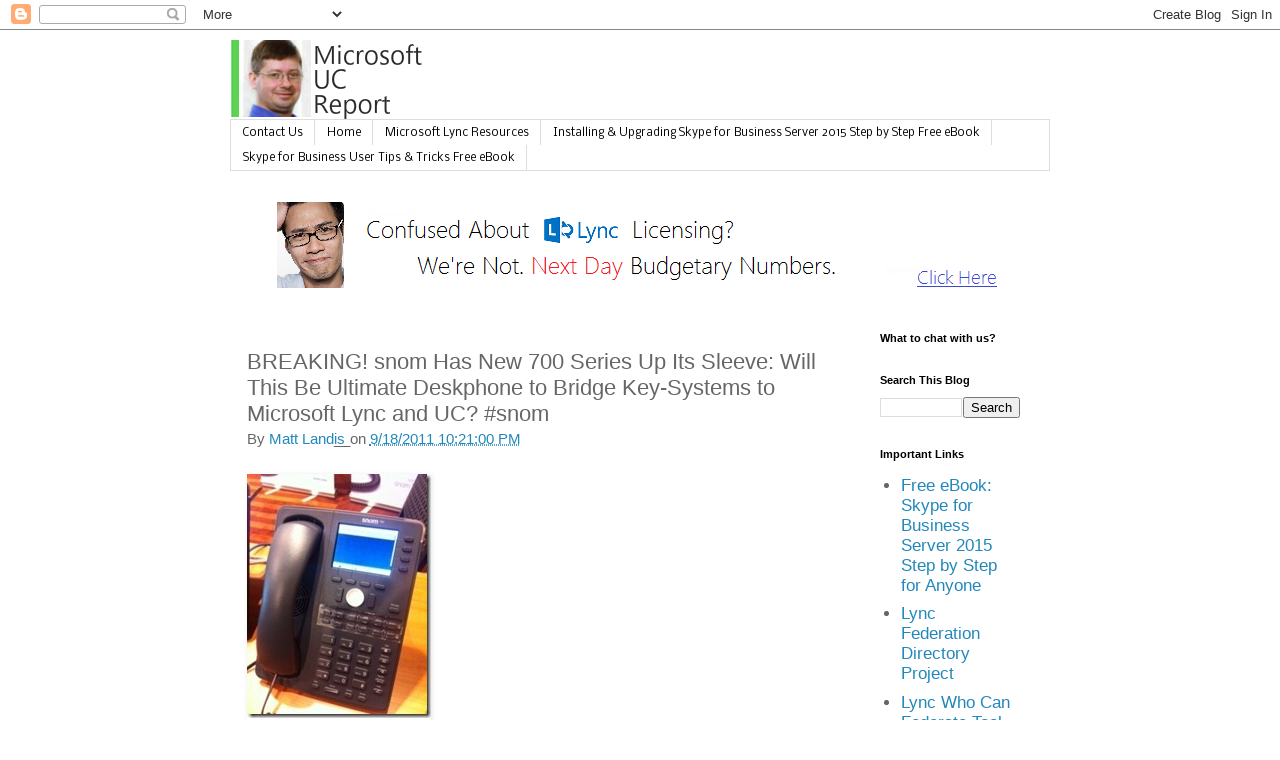

--- FILE ---
content_type: text/html; charset=UTF-8
request_url: https://windowspbx.blogspot.com/2011/09/breaking-snom-has-new-700-series-up-its.html
body_size: 30516
content:
<!DOCTYPE html>
<html class='v2' dir='ltr' xmlns='http://www.w3.org/1999/xhtml' xmlns:b='http://www.google.com/2005/gml/b' xmlns:data='http://www.google.com/2005/gml/data' xmlns:expr='http://www.google.com/2005/gml/expr'>
<head>
<link href='https://www.blogger.com/static/v1/widgets/335934321-css_bundle_v2.css' rel='stylesheet' type='text/css'/>
<meta content='9EC240C3457A4C0A67C574F287FD040B' name='msvalidate.01'/>
<meta content='IE=EmulateIE7' http-equiv='X-UA-Compatible'/>
<meta content='width=1100' name='viewport'/>
<meta content='text/html; charset=UTF-8' http-equiv='Content-Type'/>
<meta content='blogger' name='generator'/>
<link href='https://windowspbx.blogspot.com/favicon.ico' rel='icon' type='image/x-icon'/>
<link href='http://windowspbx.blogspot.com/2011/09/breaking-snom-has-new-700-series-up-its.html' rel='canonical'/>
<link rel="alternate" type="application/atom+xml" title="Matt Landis Windows PBX &amp; UC Report - Atom" href="https://windowspbx.blogspot.com/feeds/posts/default" />
<link rel="alternate" type="application/rss+xml" title="Matt Landis Windows PBX &amp; UC Report - RSS" href="https://windowspbx.blogspot.com/feeds/posts/default?alt=rss" />
<link rel="service.post" type="application/atom+xml" title="Matt Landis Windows PBX &amp; UC Report - Atom" href="https://www.blogger.com/feeds/4688688680584167129/posts/default" />

<link rel="alternate" type="application/atom+xml" title="Matt Landis Windows PBX &amp; UC Report - Atom" href="https://windowspbx.blogspot.com/feeds/8828947377743344964/comments/default" />
<!--Can't find substitution for tag [blog.ieCssRetrofitLinks]-->
<link href='https://blogger.googleusercontent.com/img/b/R29vZ2xl/AVvXsEgF-SDOOczmws2ZLA8xZV3wUV9dvPZrBG1aJHTWxl96lTCV3b0kwoARQh8PGUFgtVha5qZKJSR8h36OI1elLyKAspNXjjJ_5gbeAmmtoukSVmSxHQ0PsS2sDSX7BE1vJ4jH85sbKAI7XpJL/?imgmax=800' rel='image_src'/>
<meta content='http://windowspbx.blogspot.com/2011/09/breaking-snom-has-new-700-series-up-its.html' property='og:url'/>
<meta content='BREAKING! snom Has New 700 Series Up Its Sleeve: Will This Be Ultimate Deskphone to Bridge Key-Systems to Microsoft Lync and UC? #snom' property='og:title'/>
<meta content='This blog is about Microsoft Lync and other Windows based phone system and communication solution like snom One' property='og:description'/>
<meta content='https://blogger.googleusercontent.com/img/b/R29vZ2xl/AVvXsEgF-SDOOczmws2ZLA8xZV3wUV9dvPZrBG1aJHTWxl96lTCV3b0kwoARQh8PGUFgtVha5qZKJSR8h36OI1elLyKAspNXjjJ_5gbeAmmtoukSVmSxHQ0PsS2sDSX7BE1vJ4jH85sbKAI7XpJL/w1200-h630-p-k-no-nu/?imgmax=800' property='og:image'/>
<title>Matt Landis Windows PBX &amp; UC Report: BREAKING! snom Has New 700 Series Up Its Sleeve: Will This Be Ultimate Deskphone to Bridge Key-Systems to Microsoft Lync and UC? #snom</title>
<style type='text/css'>@font-face{font-family:'Nobile';font-style:normal;font-weight:400;font-display:swap;src:url(//fonts.gstatic.com/s/nobile/v19/m8JTjflSeaOVl1iGXa3WWrZNblOD.woff2)format('woff2');unicode-range:U+0301,U+0400-045F,U+0490-0491,U+04B0-04B1,U+2116;}@font-face{font-family:'Nobile';font-style:normal;font-weight:400;font-display:swap;src:url(//fonts.gstatic.com/s/nobile/v19/m8JTjflSeaOVl1iGV63WWrZNblOD.woff2)format('woff2');unicode-range:U+0100-02BA,U+02BD-02C5,U+02C7-02CC,U+02CE-02D7,U+02DD-02FF,U+0304,U+0308,U+0329,U+1D00-1DBF,U+1E00-1E9F,U+1EF2-1EFF,U+2020,U+20A0-20AB,U+20AD-20C0,U+2113,U+2C60-2C7F,U+A720-A7FF;}@font-face{font-family:'Nobile';font-style:normal;font-weight:400;font-display:swap;src:url(//fonts.gstatic.com/s/nobile/v19/m8JTjflSeaOVl1iGWa3WWrZNbg.woff2)format('woff2');unicode-range:U+0000-00FF,U+0131,U+0152-0153,U+02BB-02BC,U+02C6,U+02DA,U+02DC,U+0304,U+0308,U+0329,U+2000-206F,U+20AC,U+2122,U+2191,U+2193,U+2212,U+2215,U+FEFF,U+FFFD;}</style>
<style id='page-skin-1' type='text/css'><!--
/*
-----------------------------------------------
Blogger Template Style
Name:     Simple
Designer: Blogger
URL:      www.blogger.com
----------------------------------------------- */
/* Content
----------------------------------------------- */
body {
font: normal normal 17px Nobile;
color: #666666;
background: #ffffff none repeat scroll top left;
padding: 0 0 0 0;
}
html body .region-inner {
min-width: 0;
max-width: 100%;
width: auto;
}
h2 {
font-size: 22px;
}
a:link {
text-decoration:none;
color: #2288bb;
}
a:visited {
text-decoration:none;
color: #888888;
}
a:hover {
text-decoration:underline;
color: #33aaff;
}
.body-fauxcolumn-outer .fauxcolumn-inner {
background: transparent none repeat scroll top left;
_background-image: none;
}
.body-fauxcolumn-outer .cap-top {
position: absolute;
z-index: 1;
height: 400px;
width: 100%;
}
.body-fauxcolumn-outer .cap-top .cap-left {
width: 100%;
background: transparent none repeat-x scroll top left;
_background-image: none;
}
.content-outer {
-moz-box-shadow: 0 0 0 rgba(0, 0, 0, .15);
-webkit-box-shadow: 0 0 0 rgba(0, 0, 0, .15);
-goog-ms-box-shadow: 0 0 0 #333333;
box-shadow: 0 0 0 rgba(0, 0, 0, .15);
margin-bottom: 1px;
}
.content-inner {
padding: 10px 40px;
}
.content-inner {
background-color: #ffffff;
}
/* Header
----------------------------------------------- */
.header-outer {
background: transparent none repeat-x scroll 0 -400px;
_background-image: none;
}
.Header h1 {
font: normal normal 40px Nobile;
color: #000000;
text-shadow: 0 0 0 rgba(0, 0, 0, .2);
}
.Header h1 a {
color: #000000;
}
.Header .description {
font-size: 18px;
color: #666666;
}
.header-inner .Header .titlewrapper {
padding: 22px 0;
}
.header-inner .Header .descriptionwrapper {
padding: 0 0;
}
/* Tabs
----------------------------------------------- */
.tabs-inner .section:first-child {
border-top: 0 solid #dddddd;
}
.tabs-inner .section:first-child ul {
margin-top: -1px;
border-top: 1px solid #dddddd;
border-left: 1px solid #dddddd;
border-right: 1px solid #dddddd;
}
.tabs-inner .widget ul {
background: transparent none repeat-x scroll 0 -800px;
_background-image: none;
border-bottom: 1px solid #dddddd;
margin-top: 0;
margin-left: -30px;
margin-right: -30px;
}
.tabs-inner .widget li a {
display: inline-block;
padding: .6em 1em;
font: normal normal 11px Nobile;
color: #000000;
border-left: 1px solid #ffffff;
border-right: 1px solid #dddddd;
}
.tabs-inner .widget li:first-child a {
border-left: none;
}
.tabs-inner .widget li.selected a, .tabs-inner .widget li a:hover {
color: #000000;
background-color: #eeeeee;
text-decoration: none;
}
/* Columns
----------------------------------------------- */
.main-outer {
border-top: 0 solid transparent;
}
.fauxcolumn-left-outer .fauxcolumn-inner {
border-right: 1px solid transparent;
}
.fauxcolumn-right-outer .fauxcolumn-inner {
border-left: 1px solid transparent;
}
/* Headings
----------------------------------------------- */
div.widget > h2,
div.widget h2.title {
margin: 0 0 1em 0;
font: normal bold 11px 'Trebuchet MS',Trebuchet,Verdana,sans-serif;
color: #000000;
}
/* Widgets
----------------------------------------------- */
.widget .zippy {
color: #999999;
text-shadow: 2px 2px 1px rgba(0, 0, 0, .1);
}
.widget .popular-posts ul {
list-style: none;
}
/* Posts
----------------------------------------------- */
h2.date-header {
font: normal bold 11px Arial, Tahoma, Helvetica, FreeSans, sans-serif;
}
.date-header span {
background-color: #bbbbbb;
color: #ffffff;
padding: 0.4em;
letter-spacing: 3px;
margin: inherit;
}
.main-inner {
padding-top: 35px;
padding-bottom: 65px;
}
.main-inner .column-center-inner {
padding: 0 0;
}
.main-inner .column-center-inner .section {
margin: 0 1em;
}
.post {
margin: 0 0 45px 0;
}
h3.post-title, .comments h4 {
font: normal normal 22px Arial, Tahoma, Helvetica, FreeSans, sans-serif;
margin: .75em 0 0;
}
.post-body {
font-size: 110%;
line-height: 1.4;
position: relative;
}
.post-body img, .post-body .tr-caption-container, .Profile img, .Image img,
.BlogList .item-thumbnail img {
padding: 2px;
background: #ffffff;
border: 1px solid #eeeeee;
-moz-box-shadow: 1px 1px 5px rgba(0, 0, 0, .1);
-webkit-box-shadow: 1px 1px 5px rgba(0, 0, 0, .1);
box-shadow: 1px 1px 5px rgba(0, 0, 0, .1);
}
.post-body img, .post-body .tr-caption-container {
padding: 5px;
}
.post-body .tr-caption-container {
color: #666666;
}
.post-body .tr-caption-container img {
padding: 0;
background: transparent;
border: none;
-moz-box-shadow: 0 0 0 rgba(0, 0, 0, .1);
-webkit-box-shadow: 0 0 0 rgba(0, 0, 0, .1);
box-shadow: 0 0 0 rgba(0, 0, 0, .1);
}
.post-header {
margin: 0 0 1.5em;
line-height: 1.6;
font-size: 90%;
}
.post-footer {
margin: 20px -2px 0;
padding: 5px 10px;
color: #666666;
background-color: #eeeeee;
border-bottom: 1px solid #eeeeee;
line-height: 1.6;
font-size: 90%;
}
#comments .comment-author {
padding-top: 1.5em;
border-top: 1px solid transparent;
background-position: 0 1.5em;
}
#comments .comment-author:first-child {
padding-top: 0;
border-top: none;
}
.avatar-image-container {
margin: .2em 0 0;
}
#comments .avatar-image-container img {
border: 1px solid #eeeeee;
}
/* Comments
----------------------------------------------- */
.comments .comments-content .icon.blog-author {
background-repeat: no-repeat;
background-image: url([data-uri]);
}
.comments .comments-content .loadmore a {
border-top: 1px solid #999999;
border-bottom: 1px solid #999999;
}
.comments .comment-thread.inline-thread {
background-color: #eeeeee;
}
.comments .continue {
border-top: 2px solid #999999;
}
/* Accents
---------------------------------------------- */
.section-columns td.columns-cell {
border-left: 1px solid transparent;
}
.blog-pager {
background: transparent url(//www.blogblog.com/1kt/simple/paging_dot.png) repeat-x scroll top center;
}
.blog-pager-older-link, .home-link,
.blog-pager-newer-link {
background-color: #ffffff;
padding: 5px;
}
.footer-outer {
border-top: 1px dashed #bbbbbb;
}
/* Mobile
----------------------------------------------- */
body.mobile  {
background-size: auto;
}
.mobile .body-fauxcolumn-outer {
background: transparent none repeat scroll top left;
}
.mobile .body-fauxcolumn-outer .cap-top {
background-size: 100% auto;
}
.mobile .content-outer {
-webkit-box-shadow: 0 0 3px rgba(0, 0, 0, .15);
box-shadow: 0 0 3px rgba(0, 0, 0, .15);
}
.mobile .tabs-inner .widget ul {
margin-left: 0;
margin-right: 0;
}
.mobile .post {
margin: 0;
}
.mobile .main-inner .column-center-inner .section {
margin: 0;
}
.mobile .date-header span {
padding: 0.1em 10px;
margin: 0 -10px;
}
.mobile h3.post-title {
margin: 0;
}
.mobile .blog-pager {
background: transparent none no-repeat scroll top center;
}
.mobile .footer-outer {
border-top: none;
}
.mobile .main-inner, .mobile .footer-inner {
background-color: #ffffff;
}
.mobile-index-contents {
color: #666666;
}
.mobile-link-button {
background-color: #2288bb;
}
.mobile-link-button a:link, .mobile-link-button a:visited {
color: #ffffff;
}
.mobile .tabs-inner .section:first-child {
border-top: none;
}
.mobile .tabs-inner .PageList .widget-content {
background-color: #eeeeee;
color: #000000;
border-top: 1px solid #dddddd;
border-bottom: 1px solid #dddddd;
}
.mobile .tabs-inner .PageList .widget-content .pagelist-arrow {
border-left: 1px solid #dddddd;
}
#TopBanner{
margin-top: -10px !important;
}
--></style>
<style id='template-skin-1' type='text/css'><!--
body {
min-width: 900px;
}
.content-outer, .content-fauxcolumn-outer, .region-inner {
min-width: 900px;
max-width: 900px;
_width: 900px;
}
.main-inner .columns {
padding-left: 0;
padding-right: 200px;
}
.main-inner .fauxcolumn-center-outer {
left: 0;
right: 200px;
/* IE6 does not respect left and right together */
_width: expression(this.parentNode.offsetWidth -
parseInt("0") -
parseInt("200px") + 'px');
}
.main-inner .fauxcolumn-left-outer {
width: 0;
}
.main-inner .fauxcolumn-right-outer {
width: 200px;
}
.main-inner .column-left-outer {
width: 0;
right: 100%;
margin-left: -0;
}
.main-inner .column-right-outer {
width: 200px;
margin-right: -200px;
}
#layout {
min-width: 0;
}
#layout .content-outer {
min-width: 0;
width: 800px;
}
#layout .region-inner {
min-width: 0;
width: auto;
}
--></style>
<link href='https://www.blogger.com/dyn-css/authorization.css?targetBlogID=4688688680584167129&amp;zx=8ee65d0f-15fa-447b-a733-4dbb674f0e54' media='none' onload='if(media!=&#39;all&#39;)media=&#39;all&#39;' rel='stylesheet'/><noscript><link href='https://www.blogger.com/dyn-css/authorization.css?targetBlogID=4688688680584167129&amp;zx=8ee65d0f-15fa-447b-a733-4dbb674f0e54' rel='stylesheet'/></noscript>
<meta name='google-adsense-platform-account' content='ca-host-pub-1556223355139109'/>
<meta name='google-adsense-platform-domain' content='blogspot.com'/>

<!-- data-ad-client=ca-pub-2488562341865198 -->

</head>
<body class='loading variant-simplysimple'>
<div class='navbar section' id='navbar'><div class='widget Navbar' data-version='1' id='Navbar1'><script type="text/javascript">
    function setAttributeOnload(object, attribute, val) {
      if(window.addEventListener) {
        window.addEventListener('load',
          function(){ object[attribute] = val; }, false);
      } else {
        window.attachEvent('onload', function(){ object[attribute] = val; });
      }
    }
  </script>
<div id="navbar-iframe-container"></div>
<script type="text/javascript" src="https://apis.google.com/js/platform.js"></script>
<script type="text/javascript">
      gapi.load("gapi.iframes:gapi.iframes.style.bubble", function() {
        if (gapi.iframes && gapi.iframes.getContext) {
          gapi.iframes.getContext().openChild({
              url: 'https://www.blogger.com/navbar/4688688680584167129?po\x3d8828947377743344964\x26origin\x3dhttps://windowspbx.blogspot.com',
              where: document.getElementById("navbar-iframe-container"),
              id: "navbar-iframe"
          });
        }
      });
    </script><script type="text/javascript">
(function() {
var script = document.createElement('script');
script.type = 'text/javascript';
script.src = '//pagead2.googlesyndication.com/pagead/js/google_top_exp.js';
var head = document.getElementsByTagName('head')[0];
if (head) {
head.appendChild(script);
}})();
</script>
</div></div>
<div class='body-fauxcolumns'>
<div class='fauxcolumn-outer body-fauxcolumn-outer'>
<div class='cap-top'>
<div class='cap-left'></div>
<div class='cap-right'></div>
</div>
<div class='fauxborder-left'>
<div class='fauxborder-right'></div>
<div class='fauxcolumn-inner'>
</div>
</div>
<div class='cap-bottom'>
<div class='cap-left'></div>
<div class='cap-right'></div>
</div>
</div>
</div>
<div class='content'>
<div class='content-fauxcolumns'>
<div class='fauxcolumn-outer content-fauxcolumn-outer'>
<div class='cap-top'>
<div class='cap-left'></div>
<div class='cap-right'></div>
</div>
<div class='fauxborder-left'>
<div class='fauxborder-right'></div>
<div class='fauxcolumn-inner'>
</div>
</div>
<div class='cap-bottom'>
<div class='cap-left'></div>
<div class='cap-right'></div>
</div>
</div>
</div>
<div class='content-outer'>
<div class='content-cap-top cap-top'>
<div class='cap-left'></div>
<div class='cap-right'></div>
</div>
<div class='fauxborder-left content-fauxborder-left'>
<div class='fauxborder-right content-fauxborder-right'></div>
<div class='content-inner'>
<header>
<div class='header-outer'>
<div class='header-cap-top cap-top'>
<div class='cap-left'></div>
<div class='cap-right'></div>
</div>
<div class='fauxborder-left header-fauxborder-left'>
<div class='fauxborder-right header-fauxborder-right'></div>
<div class='region-inner header-inner'>
<div class='header section' id='header'><div class='widget Header' data-version='1' id='Header1'>
<div id='header-inner'>
<a href='https://windowspbx.blogspot.com/' style='display: block'>
<img alt='Matt Landis Windows PBX &amp; UC Report' height='80px; ' id='Header1_headerimg' src='https://blogger.googleusercontent.com/img/b/R29vZ2xl/AVvXsEgN1WcNFqlDnOK2weyRF6k3l67Aqm6xDPertzDg9tLB2XfsP_K4GkIWFynOd_FEfCgLrUyjJnBxaKNLocQSCNlUhjLtYPSoe6eE4AXfGIY0ic2Q2KIvqruBqDw5jpA-VlJxGmLxND_N9tPV/s1600/blog_top_banner_new_look_aug2014+-+copy-new.png' style='display: block' width='200px; '/>
</a>
</div>
</div></div>
</div>
</div>
<div class='header-cap-bottom cap-bottom'>
<div class='cap-left'></div>
<div class='cap-right'></div>
</div>
</div>
</header>
<div class='tabs-outer'>
<div class='tabs-cap-top cap-top'>
<div class='cap-left'></div>
<div class='cap-right'></div>
</div>
<div class='fauxborder-left tabs-fauxborder-left'>
<div class='fauxborder-right tabs-fauxborder-right'></div>
<div class='region-inner tabs-inner'>
<div class='tabs section' id='crosscol'><div class='widget PageList' data-version='1' id='PageList1'>
<h2>Pages</h2>
<div class='widget-content'>
<ul>
<li>
<a href='https://windowspbx.blogspot.com/p/contact-us.html'>Contact Us</a>
</li>
<li>
<a href='https://windowspbx.blogspot.com/'>Home</a>
</li>
<li>
<a href='https://windowspbx.blogspot.com/p/microsoft-lync-resources.html'>Microsoft Lync Resources</a>
</li>
<li>
<a href='http://bit.ly/skype4bserverbook'>Installing & Upgrading Skype for Business Server 2015 Step by Step Free eBook</a>
</li>
<li>
<a href='http://bit.ly/skype4btipsbook'>Skype for Business User Tips & Tricks Free eBook</a>
</li>
</ul>
<div class='clear'></div>
</div>
</div></div>
<div class='tabs section' id='crosscol-overflow'><div class='widget HTML' data-version='1' id='HTML6'>
<h2 class='title'>TopBanner</h2>
<div class='widget-content'>
<center>
<script language="JavaScript">
<!--

var slideimages=new Array()
var slidelinks=new Array()
function slideshowimages(){
for (i=0;i<slideshowimages.arguments.length;i++){
slideimages[i]=new Image()
slideimages[i].src=slideshowimages.arguments[i]
}
}

function slideshowlinks(){
for (i=0;i<slideshowlinks.arguments.length;i++)
slidelinks[i]=slideshowlinks.arguments[i]
}

function gotoshow(){
if (!window.winslide||winslide.closed)
winslide=window.open(slidelinks[whichlink])
else
winslide.location=slidelinks[whichlink]
winslide.focus()
}

//STEP 1: First is required HTML for the first image. Only the image 
source needed below.-->
</script>
<a href="javascript:gotoshow()"><img 
src="https://blogger.googleusercontent.com/img/b/R29vZ2xl/AVvXsEhb7oMl38vBkxGqdd8AXIFJ0mX0mMje2Sg0v2Wuw-ID9-hWmpNy423z_3kE1nBzRGUBModFa6VB0C1WApegg4ibDaKoLZCHHttAuQu2N9wPmfhJI5Q5UHfdQJSuQjTyFSr_7agjRRZme9i3/s728/728x90_ConfuseAboutLync.png" 
name="slide" border="0" width="728" height="90" /></a>
<script>
<!--

//STEP 2: Configure the unique paths of the image files below.

slideshowimages("https://blogger.googleusercontent.com/img/b/R29vZ2xl/AVvXsEi1SCvyGwJP-5iAPufTb9Z4IzgXmlsm2NbMzIJawR6ujx2Pb_6bB92g4fz85Tv_RwUfHiOupMRzfXpDlc3LCY2Fb2uEvL4oWnWZ6HuQJPqZxQ-ViOmOBQn8b2RaFlXOTwPNP-wR1cphxzbe/s1600/728x90_AttendantProforLync_Version2.png", "https://blogger.googleusercontent.com/img/b/R29vZ2xl/AVvXsEhb7oMl38vBkxGqdd8AXIFJ0mX0mMje2Sg0v2Wuw-ID9-hWmpNy423z_3kE1nBzRGUBModFa6VB0C1WApegg4ibDaKoLZCHHttAuQu2N9wPmfhJI5Q5UHfdQJSuQjTyFSr_7agjRRZme9i3/s728/728x90_ConfuseAboutLync.png",
"https://blogger.googleusercontent.com/img/b/R29vZ2xl/AVvXsEhAqw683jcU5_Mu_k_s_ANq-KLKy8YpiCIfbShGFuZ15zuwg06vR4fvVilKt-JEYuss0ZcfYRSw3E9qOGrtD3GgF-napqbgKVszpiwvmtjvgELJgYpC17Weh_J2FiaXPm5NxWG5OraXpoer/s1600/728x90_LyncProposal.png")

//STEP 3: Configure corresponding links below.

slideshowlinks("http://landiscomputer.com/attendantpro", "http://blogspot.us1.list-manage.com/subscribe?u=825101e9511b4df582e558b25&id=727b2460ae",
"http://blogspot.us1.list-manage.com/subscribe?u=825101e9511b4df582e558b25&id=727b2460ae")

//Optional: Configure the speed of the slideshow, in milliseconds
var slideshowspeed=5000

var whichlink=0
var whichimage=0
function slideit(){
if (!document.images)
return
document.images.slide.src=slideimages[whichimage].src
whichlink=whichimage
if (whichimage<slideimages.length-1)
whichimage++
else
whichimage=0
setTimeout("slideit()",slideshowspeed)
}
slideit()

//-->
</script>
</center>
</div>
<div class='clear'></div>
</div></div>
</div>
</div>
<div class='tabs-cap-bottom cap-bottom'>
<div class='cap-left'></div>
<div class='cap-right'></div>
</div>
</div>
<div class='main-outer'>
<div class='main-cap-top cap-top'>
<div class='cap-left'></div>
<div class='cap-right'></div>
</div>
<div class='fauxborder-left main-fauxborder-left'>
<div class='fauxborder-right main-fauxborder-right'></div>
<div class='region-inner main-inner'>
<div class='columns fauxcolumns'>
<div class='fauxcolumn-outer fauxcolumn-center-outer'>
<div class='cap-top'>
<div class='cap-left'></div>
<div class='cap-right'></div>
</div>
<div class='fauxborder-left'>
<div class='fauxborder-right'></div>
<div class='fauxcolumn-inner'>
</div>
</div>
<div class='cap-bottom'>
<div class='cap-left'></div>
<div class='cap-right'></div>
</div>
</div>
<div class='fauxcolumn-outer fauxcolumn-left-outer'>
<div class='cap-top'>
<div class='cap-left'></div>
<div class='cap-right'></div>
</div>
<div class='fauxborder-left'>
<div class='fauxborder-right'></div>
<div class='fauxcolumn-inner'>
</div>
</div>
<div class='cap-bottom'>
<div class='cap-left'></div>
<div class='cap-right'></div>
</div>
</div>
<div class='fauxcolumn-outer fauxcolumn-right-outer'>
<div class='cap-top'>
<div class='cap-left'></div>
<div class='cap-right'></div>
</div>
<div class='fauxborder-left'>
<div class='fauxborder-right'></div>
<div class='fauxcolumn-inner'>
</div>
</div>
<div class='cap-bottom'>
<div class='cap-left'></div>
<div class='cap-right'></div>
</div>
</div>
<!-- corrects IE6 width calculation -->
<div class='columns-inner'>
<div class='column-center-outer'>
<div class='column-center-inner'>
<div class='main section' id='main'><div class='widget Blog' data-version='1' id='Blog1'>
<div class='blog-posts hfeed'>

          <div class="date-outer">
        

          <div class="date-posts">
        
<div class='post-outer'>
<div class='post hentry' itemscope='itemscope' itemtype='http://schema.org/BlogPosting'>
<a name='8828947377743344964'></a>
<h3 class='post-title entry-title' itemprop='name'>
BREAKING! snom Has New 700 Series Up Its Sleeve: Will This Be Ultimate Deskphone to Bridge Key-Systems to Microsoft Lync and UC? #snom
</h3>
<div class='post-header'>
<div class='post-header-line-1'><span class='post-author vcard'>
By
<span class='fn'>
<a href='https://www.blogger.com/profile/15397535269742889630' itemprop='author' rel='author' title='author profile'>
Matt Landis
</a>
</span>
</span>
<span class='post-timestamp'>
__on
<a class='timestamp-link' href='https://windowspbx.blogspot.com/2011/09/breaking-snom-has-new-700-series-up-its.html' itemprop='url' rel='bookmark' title='permanent link'><abbr class='published' itemprop='datePublished' title='2011-09-18T22:21:00-07:00'>9/18/2011 10:21:00 PM</abbr></a>
</span>
</div>
</div>
<div class='post-body entry-content' id='post-body-8828947377743344964' itemprop='articleBody'>
<p><a href="https://blogger.googleusercontent.com/img/b/R29vZ2xl/AVvXsEhS6SM-M1bT3hKUEFpQdXGYn6BYXIuM6m0roRdVTa1ZKVqZxvC8sZseWzwcXt7cTgYcc7JNPdBmBjtddxBcJWd3wY_bvbq6Mv_JajgvJBMdMOrqX_p-EvR8tAYogf589uH9YFT6H0S-A5Km/s1600-h/snom760%25255B2%25255D.jpg"><img alt="snom760" border="0" height="244" src="https://blogger.googleusercontent.com/img/b/R29vZ2xl/AVvXsEgF-SDOOczmws2ZLA8xZV3wUV9dvPZrBG1aJHTWxl96lTCV3b0kwoARQh8PGUFgtVha5qZKJSR8h36OI1elLyKAspNXjjJ_5gbeAmmtoukSVmSxHQ0PsS2sDSX7BE1vJ4jH85sbKAI7XpJL/?imgmax=800" style="background-image: none; border-right-width: 0px; padding-left: 0px; padding-right: 0px; display: inline; border-top-width: 0px; border-bottom-width: 0px; border-left-width: 0px; padding-top: 0px" title="snom760" width="184"></a></p> <p><font color="#ff0000">Note: a lot of conjecture here since I&#8217;ve had no official update from snom yet. Please note a lot of personal opinion/speculation here.</font><br><br>After all the <a href="http://windowspbx.blogspot.com/2011/09/breaking-snom-821-and-300-become.html" target="_blank">&#8220;Lync Qualified&#8221;</a> and <a href="http://windowspbx.blogspot.com/2011/09/breaking-again-snom-releases-entirely.html" target="_blank">&#8220;Lync Optimized&#8221;</a> news out of snom last week you wouldn&#8217;t think the same company has more up it&#8217;s sleeve&#8212;but it does.<br><br>Photos of a new snom phone series, the 700 series, have &#8220;leaked&#8221; out of Berlin. This new phone series appears to be aimed at replacing the aging snom 3xx series and&nbsp; sports a bundle of definable buttons much like the snom 3xx series. We&#8217;re seeing 2 models that appear to be the snom 760 and 720(?). </p> <p>The snom 760 appears to have a color LCD display comparable to the current snom 821 and 12 BLF/definable buttons. My guess is that the 8xx series will continue to cater to the &#8220;upscale/executive&#8221; market while this 760 will be a more entry level unit.</p> <p>Below we see a model which I expect to be the 720. Smaller and no color display. It does sport a whopping 18 BLF/definable buttons. From the tiny photos I can&#8217;t see if either model has lamps to go with the buttons or no, but lets hope they do. (and while I&#8217;m hoping can I hope they are mutlicolored to correspond to Lync available/busy/away/dnd status&#8217;? I will not get hopes up on that front-just wishful thinking)</p> <p><a href="https://blogger.googleusercontent.com/img/b/R29vZ2xl/AVvXsEiWRafpP03oOvRsBdr3y827D03r07b9zfgxyTPFbSYhvgUYYMXAHxZih-TnQycXf94ZCrwrDJOTdYS3fzs2jl6m8YQxMlUclV2KH-BJKzai_6YasJtyVZkAQnBBWo0CLVa7riDVppSltLfR/s1600-h/snom320%25255B2%25255D.jpg"><img alt="snom320" border="0" height="244" src="https://blogger.googleusercontent.com/img/b/R29vZ2xl/AVvXsEig8SHbiyEPPE-9aJgAiPCFqUqlYB86UgTahwpil0-PUc5z31WjEgCU6w8Y83MDPMOGKm1gm7aVqaFVuNrGO8K70K1PgOx9n4-TYtwgSGOoK6hCEvQWGO88P26ClUV3Bd9U1CfaI5Q-qq0_/?imgmax=800" style="background-image: none; border-right-width: 0px; padding-left: 0px; padding-right: 0px; display: inline; border-top-width: 0px; border-bottom-width: 0px; border-left-width: 0px; padding-top: 0px" title="snom320" width="184"></a></p> <p>Will the 700 series have the snom UC Edtion firmware? I would expect it will. The Microsoft Lync Certification is a process that each model number needs to goes through so if this model is not &#8220;Lync Qualified&#8221; out of the gate I expect that will come later.&nbsp; </p> <p>I believe snom is looking to build on the success of the snom 300 which it has noted is their biggest seller. In the snom 7xx series I see snom targeting a phone for the masses that combines old world &#8220;button phone&#8221; with snom UC Edition Lync connectivity. While a lot of Microsoft Lync purists may &#8220;pooh-pooh&#8221; buttons, I think this phone could be a great model to bridge people/mindsets/boardrooms the whole way from key system PBX&#8217;s to Microsoft Lync unified communications. </p> <p><font color="#ff0000">Update! More Details Emerge:</font><br>It looks like some of my guesses weren&#8217;t that bad. <img alt="Winking smile" class="wlEmoticon wlEmoticon-winkingsmile" src="https://blogger.googleusercontent.com/img/b/R29vZ2xl/AVvXsEiQnNnFgKqz1vpANBDfVyE6hz2kM00BeEK31LGydzzV04xMzbkqcszg3addMprSD5nsH4C8f2YRZI5zXKGAOyibErvNEelDgfqU67M5G2AN8NUwWLDWmRc4nIkvjn2TNNOtbi31ytnqyxAa/?imgmax=800" style="border-bottom-style: none; border-left-style: none; border-top-style: none; border-right-style: none"><a href="http://www.ip-phone-forum.de/showthread.php?t=239293&amp;page=1" title="http://www.ip-phone-forum.de/showthread.php?t=239293&amp;page=1"><br>http://www.ip-phone-forum.de/showthread.php?t=239293&amp;page=1</a><br><br><a href="https://blogger.googleusercontent.com/img/b/R29vZ2xl/AVvXsEgHJ2oihKJWKKDzACgr84DeYeQXXD3MuhYr4Pxy4FAwj3kih8dGrZkkY-AIbu25Ux6KRtb-PWcKxR50uTEBrVDlY0Odb8fCM1fJ3kILHUTEgxwOcRIFdElbEtrrNC3EzrWwBmTtuEzMEJpL/s1600-h/snom%252520720760%252520-%252520Windows%252520Internet%252520Explorer_2011-09-18_20-11-10%25255B193%25255D.png"><img alt="snom 720760 - Windows Internet Explorer_2011-09-18_20-11-10" border="0" height="314" src="https://blogger.googleusercontent.com/img/b/R29vZ2xl/AVvXsEjPE4vVMOL3uisce4wA5tosP3FPTObEbEvMpMSh7pO90deVNKKFfwsri1H7xH1lZj554wUJwBoetAcosF4GYrkWuHo0VOPZ1ulsXp46BGy7vL43tfG1pieZTbdqs_s_bFtNV3qI6eMULUKl/?imgmax=800" style="background-image: none; border-right-width: 0px; padding-left: 0px; padding-right: 0px; display: inline; border-top-width: 0px; border-bottom-width: 0px; border-left-width: 0px; padding-top: 0px" title="snom 720760 - Windows Internet Explorer_2011-09-18_20-11-10" width="454"></a></p> <table border="1" cellspacing="0" cellpadding="2" width="400"> <tbody> <tr> <td valign="top" width="133">&nbsp;</td> <td valign="top" width="133"> <p align="center">snom 760</p></td> <td valign="top" width="133"> <p align="center">snom 720</p></td></tr> <tr> <td valign="top" width="133">screen</td> <td valign="top" width="133">3.5&#8221; QVGA</td> <td valign="top" width="133">3 Line b/w</td></tr> <tr> <td valign="top" width="133">USB</td> <td valign="top" width="133">2 USB</td> <td valign="top" width="133">&nbsp;</td></tr> <tr> <td valign="top" width="133">WLan Ready</td> <td valign="top" width="133">Yes</td> <td valign="top" width="133">Yes</td></tr> <tr> <td valign="top" width="133">UC Ready</td> <td valign="top" width="133">Yes</td> <td valign="top" width="133">Yes</td></tr> <tr> <td valign="top" width="133">LAB</td> <td valign="top" width="133">Gigabit</td> <td valign="top" width="133">Gigabit</td></tr> <tr> <td valign="top" width="133">Keys</td> <td valign="top" width="133">12 bi-color</td> <td valign="top" width="133">18 bi-color</td></tr> <tr> <td valign="top" width="133">HD Speaker</td> <td valign="top" width="133">Yes</td> <td valign="top" width="133">&nbsp;</td></tr> <tr> <td valign="top" width="133">Virtual Keys</td> <td valign="top" width="133">Yes</td> <td valign="top" width="133">&nbsp;</td></tr> <tr> <td valign="top" width="133">Conference</td> <td valign="top" width="133">5 users</td> <td valign="top" width="133">5 users</td></tr> <tr> <td valign="top" width="133">Address qty</td> <td valign="top" width="133">&nbsp;</td> <td valign="top" width="133">1,000</td></tr> <tr> <td valign="top" width="133">&nbsp;</td> <td valign="top" width="133">&nbsp;</td> <td valign="top" width="133">&nbsp;</td></tr></tbody></table> <p><font color="#ff0000">UPDATE #2 9/19/2011 &#8211; I&#8217;m hearing &#8220;vibes&#8221; that the snom 760 and 720 may become &#8220;Qualified for Lync&#8221; by as soon as November. If so, this would most likely mean these models are based pretty closely on the 8xx series. And if so, that should also mean that there is not as much &#8220;dust to settle&#8221; in the firmware as there could be.<br></font><br>What do you think? I&#8217;d love to hear your feedback in the comments here or on twitter at <a href="http://twitter.com/matthewlandis" title="http://twitter.com/matthewlandis">http://twitter.com/matthewlandis</a></p>  
<div style='clear: both;'></div>
</div>
<div class='post-footer'>
<div class='post-footer-line post-footer-line-1'><span class='post-comment-link'>
</span>
<span class='post-icons'>
<span class='item-control blog-admin pid-914799379'>
<a href='https://www.blogger.com/post-edit.g?blogID=4688688680584167129&postID=8828947377743344964&from=pencil' title='Edit Post'>
<img alt='' class='icon-action' height='18' src='https://resources.blogblog.com/img/icon18_edit_allbkg.gif' width='18'/>
</a>
</span>
</span>
<span class='post-backlinks post-comment-link'>
</span>
<span class='post-labels'>
Labels:
<a href='https://windowspbx.blogspot.com/search/label/lync' rel='tag'>lync</a>,
<a href='https://windowspbx.blogspot.com/search/label/snom' rel='tag'>snom</a>
</span>
<div class='post-share-buttons goog-inline-block'>
<a class='goog-inline-block share-button sb-email' href='https://www.blogger.com/share-post.g?blogID=4688688680584167129&postID=8828947377743344964&target=email' target='_blank' title='Email This'><span class='share-button-link-text'>Email This</span></a><a class='goog-inline-block share-button sb-blog' href='https://www.blogger.com/share-post.g?blogID=4688688680584167129&postID=8828947377743344964&target=blog' onclick='window.open(this.href, "_blank", "height=270,width=475"); return false;' target='_blank' title='BlogThis!'><span class='share-button-link-text'>BlogThis!</span></a><a class='goog-inline-block share-button sb-twitter' href='https://www.blogger.com/share-post.g?blogID=4688688680584167129&postID=8828947377743344964&target=twitter' target='_blank' title='Share to X'><span class='share-button-link-text'>Share to X</span></a><a class='goog-inline-block share-button sb-facebook' href='https://www.blogger.com/share-post.g?blogID=4688688680584167129&postID=8828947377743344964&target=facebook' onclick='window.open(this.href, "_blank", "height=430,width=640"); return false;' target='_blank' title='Share to Facebook'><span class='share-button-link-text'>Share to Facebook</span></a><a class='goog-inline-block share-button sb-pinterest' href='https://www.blogger.com/share-post.g?blogID=4688688680584167129&postID=8828947377743344964&target=pinterest' target='_blank' title='Share to Pinterest'><span class='share-button-link-text'>Share to Pinterest</span></a>
</div>
</div>
<div class='post-footer-line post-footer-line-2'><span class='post-location'>
</span>
</div>
<div class='post-footer-line post-footer-line-3'></div>
</div>
</div>
<div class='comments' id='comments'>
<a name='comments'></a>
<h4>3 comments:</h4>
<div class='comments-content'>
<script async='async' src='' type='text/javascript'></script>
<script type='text/javascript'>
    (function() {
      var items = null;
      var msgs = null;
      var config = {};

// <![CDATA[
      var cursor = null;
      if (items && items.length > 0) {
        cursor = parseInt(items[items.length - 1].timestamp) + 1;
      }

      var bodyFromEntry = function(entry) {
        var text = (entry &&
                    ((entry.content && entry.content.$t) ||
                     (entry.summary && entry.summary.$t))) ||
            '';
        if (entry && entry.gd$extendedProperty) {
          for (var k in entry.gd$extendedProperty) {
            if (entry.gd$extendedProperty[k].name == 'blogger.contentRemoved') {
              return '<span class="deleted-comment">' + text + '</span>';
            }
          }
        }
        return text;
      }

      var parse = function(data) {
        cursor = null;
        var comments = [];
        if (data && data.feed && data.feed.entry) {
          for (var i = 0, entry; entry = data.feed.entry[i]; i++) {
            var comment = {};
            // comment ID, parsed out of the original id format
            var id = /blog-(\d+).post-(\d+)/.exec(entry.id.$t);
            comment.id = id ? id[2] : null;
            comment.body = bodyFromEntry(entry);
            comment.timestamp = Date.parse(entry.published.$t) + '';
            if (entry.author && entry.author.constructor === Array) {
              var auth = entry.author[0];
              if (auth) {
                comment.author = {
                  name: (auth.name ? auth.name.$t : undefined),
                  profileUrl: (auth.uri ? auth.uri.$t : undefined),
                  avatarUrl: (auth.gd$image ? auth.gd$image.src : undefined)
                };
              }
            }
            if (entry.link) {
              if (entry.link[2]) {
                comment.link = comment.permalink = entry.link[2].href;
              }
              if (entry.link[3]) {
                var pid = /.*comments\/default\/(\d+)\?.*/.exec(entry.link[3].href);
                if (pid && pid[1]) {
                  comment.parentId = pid[1];
                }
              }
            }
            comment.deleteclass = 'item-control blog-admin';
            if (entry.gd$extendedProperty) {
              for (var k in entry.gd$extendedProperty) {
                if (entry.gd$extendedProperty[k].name == 'blogger.itemClass') {
                  comment.deleteclass += ' ' + entry.gd$extendedProperty[k].value;
                } else if (entry.gd$extendedProperty[k].name == 'blogger.displayTime') {
                  comment.displayTime = entry.gd$extendedProperty[k].value;
                }
              }
            }
            comments.push(comment);
          }
        }
        return comments;
      };

      var paginator = function(callback) {
        if (hasMore()) {
          var url = config.feed + '?alt=json&v=2&orderby=published&reverse=false&max-results=50';
          if (cursor) {
            url += '&published-min=' + new Date(cursor).toISOString();
          }
          window.bloggercomments = function(data) {
            var parsed = parse(data);
            cursor = parsed.length < 50 ? null
                : parseInt(parsed[parsed.length - 1].timestamp) + 1
            callback(parsed);
            window.bloggercomments = null;
          }
          url += '&callback=bloggercomments';
          var script = document.createElement('script');
          script.type = 'text/javascript';
          script.src = url;
          document.getElementsByTagName('head')[0].appendChild(script);
        }
      };
      var hasMore = function() {
        return !!cursor;
      };
      var getMeta = function(key, comment) {
        if ('iswriter' == key) {
          var matches = !!comment.author
              && comment.author.name == config.authorName
              && comment.author.profileUrl == config.authorUrl;
          return matches ? 'true' : '';
        } else if ('deletelink' == key) {
          return config.baseUri + '/comment/delete/'
               + config.blogId + '/' + comment.id;
        } else if ('deleteclass' == key) {
          return comment.deleteclass;
        }
        return '';
      };

      var replybox = null;
      var replyUrlParts = null;
      var replyParent = undefined;

      var onReply = function(commentId, domId) {
        if (replybox == null) {
          // lazily cache replybox, and adjust to suit this style:
          replybox = document.getElementById('comment-editor');
          if (replybox != null) {
            replybox.height = '250px';
            replybox.style.display = 'block';
            replyUrlParts = replybox.src.split('#');
          }
        }
        if (replybox && (commentId !== replyParent)) {
          replybox.src = '';
          document.getElementById(domId).insertBefore(replybox, null);
          replybox.src = replyUrlParts[0]
              + (commentId ? '&parentID=' + commentId : '')
              + '#' + replyUrlParts[1];
          replyParent = commentId;
        }
      };

      var hash = (window.location.hash || '#').substring(1);
      var startThread, targetComment;
      if (/^comment-form_/.test(hash)) {
        startThread = hash.substring('comment-form_'.length);
      } else if (/^c[0-9]+$/.test(hash)) {
        targetComment = hash.substring(1);
      }

      // Configure commenting API:
      var configJso = {
        'maxDepth': config.maxThreadDepth
      };
      var provider = {
        'id': config.postId,
        'data': items,
        'loadNext': paginator,
        'hasMore': hasMore,
        'getMeta': getMeta,
        'onReply': onReply,
        'rendered': true,
        'initComment': targetComment,
        'initReplyThread': startThread,
        'config': configJso,
        'messages': msgs
      };

      var render = function() {
        if (window.goog && window.goog.comments) {
          var holder = document.getElementById('comment-holder');
          window.goog.comments.render(holder, provider);
        }
      };

      // render now, or queue to render when library loads:
      if (window.goog && window.goog.comments) {
        render();
      } else {
        window.goog = window.goog || {};
        window.goog.comments = window.goog.comments || {};
        window.goog.comments.loadQueue = window.goog.comments.loadQueue || [];
        window.goog.comments.loadQueue.push(render);
      }
    })();
// ]]>
  </script>
<div id='comment-holder'>
<div class="comment-thread toplevel-thread"><ol id="top-ra"><li class="comment" id="c4484849097223461573"><div class="avatar-image-container"><img src="//www.blogger.com/img/blogger_logo_round_35.png" alt=""/></div><div class="comment-block"><div class="comment-header"><cite class="user"><a href="https://www.blogger.com/profile/12749741589821352606" rel="nofollow">pfigger</a></cite><span class="icon user "></span><span class="datetime secondary-text"><a rel="nofollow" href="https://windowspbx.blogspot.com/2011/09/breaking-snom-has-new-700-series-up-its.html?showComment=1317115546622#c4484849097223461573">September 27, 2011 at 2:25&#8239;AM</a></span></div><p class="comment-content">I&#39;ve seen them in real - they look / feel quite nice.<br>There will / could be another one called snom 710 (possibly the low-end model &quot;replacing&quot; the 300).<br>And I can confirm that the upper image is the 760 and the second one is the 720. I can also more or less confirm the specs from what I&#39;ve been told by snom and see in a marketing brochure I&#39;ve got.<br>We&#39;ve been told that they should be available sometimes at the end of this / beginning of next year.</p><span class="comment-actions secondary-text"><a class="comment-reply" target="_self" data-comment-id="4484849097223461573">Reply</a><span class="item-control blog-admin blog-admin pid-1741815816"><a target="_self" href="https://www.blogger.com/comment/delete/4688688680584167129/4484849097223461573">Delete</a></span></span></div><div class="comment-replies"><div id="c4484849097223461573-rt" class="comment-thread inline-thread hidden"><span class="thread-toggle thread-expanded"><span class="thread-arrow"></span><span class="thread-count"><a target="_self">Replies</a></span></span><ol id="c4484849097223461573-ra" class="thread-chrome thread-expanded"><div></div><div id="c4484849097223461573-continue" class="continue"><a class="comment-reply" target="_self" data-comment-id="4484849097223461573">Reply</a></div></ol></div></div><div class="comment-replybox-single" id="c4484849097223461573-ce"></div></li><li class="comment" id="c3926394813561533780"><div class="avatar-image-container"><img src="//www.blogger.com/img/blogger_logo_round_35.png" alt=""/></div><div class="comment-block"><div class="comment-header"><cite class="user"><a href="https://www.blogger.com/profile/15780204295041280038" rel="nofollow">Steve</a></cite><span class="icon user "></span><span class="datetime secondary-text"><a rel="nofollow" href="https://windowspbx.blogspot.com/2011/09/breaking-snom-has-new-700-series-up-its.html?showComment=1317791702223#c3926394813561533780">October 4, 2011 at 10:15&#8239;PM</a></span></div><p class="comment-content">I found some &quot;snom&quot; images for your viewing pleasure :)<br><br>http://www.snom.com/fileadmin/redakteure/user_upload/1_Produkte/2_Telefone/snom7xx/</p><span class="comment-actions secondary-text"><a class="comment-reply" target="_self" data-comment-id="3926394813561533780">Reply</a><span class="item-control blog-admin blog-admin pid-260578175"><a target="_self" href="https://www.blogger.com/comment/delete/4688688680584167129/3926394813561533780">Delete</a></span></span></div><div class="comment-replies"><div id="c3926394813561533780-rt" class="comment-thread inline-thread hidden"><span class="thread-toggle thread-expanded"><span class="thread-arrow"></span><span class="thread-count"><a target="_self">Replies</a></span></span><ol id="c3926394813561533780-ra" class="thread-chrome thread-expanded"><div></div><div id="c3926394813561533780-continue" class="continue"><a class="comment-reply" target="_self" data-comment-id="3926394813561533780">Reply</a></div></ol></div></div><div class="comment-replybox-single" id="c3926394813561533780-ce"></div></li><li class="comment" id="c8273088123606527001"><div class="avatar-image-container"><img src="//blogger.googleusercontent.com/img/b/R29vZ2xl/AVvXsEiB23U0lGAkvg15AjYdCpbcFBvJjX53XurKeuuvXbN2oSNtBXYzMINsmCDEVPeIA9-GIzsxQ7sqFPjhNGffDYwe3xu9xlqkAToFdXuYg0Ri2Omh2qJ-Dsl4376NTG_2gNg/s45-c/220X220+OF+MATT.png" alt=""/></div><div class="comment-block"><div class="comment-header"><cite class="user"><a href="https://www.blogger.com/profile/15397535269742889630" rel="nofollow">Matt Landis</a></cite><span class="icon user blog-author"></span><span class="datetime secondary-text"><a rel="nofollow" href="https://windowspbx.blogspot.com/2011/09/breaking-snom-has-new-700-series-up-its.html?showComment=1317832087808#c8273088123606527001">October 5, 2011 at 9:28&#8239;AM</a></span></div><p class="comment-content">hey steve, thanks for those great pictures.</p><span class="comment-actions secondary-text"><a class="comment-reply" target="_self" data-comment-id="8273088123606527001">Reply</a><span class="item-control blog-admin blog-admin pid-914799379"><a target="_self" href="https://www.blogger.com/comment/delete/4688688680584167129/8273088123606527001">Delete</a></span></span></div><div class="comment-replies"><div id="c8273088123606527001-rt" class="comment-thread inline-thread hidden"><span class="thread-toggle thread-expanded"><span class="thread-arrow"></span><span class="thread-count"><a target="_self">Replies</a></span></span><ol id="c8273088123606527001-ra" class="thread-chrome thread-expanded"><div></div><div id="c8273088123606527001-continue" class="continue"><a class="comment-reply" target="_self" data-comment-id="8273088123606527001">Reply</a></div></ol></div></div><div class="comment-replybox-single" id="c8273088123606527001-ce"></div></li></ol><div id="top-continue" class="continue"><a class="comment-reply" target="_self">Add comment</a></div><div class="comment-replybox-thread" id="top-ce"></div><div class="loadmore hidden" data-post-id="8828947377743344964"><a target="_self">Load more...</a></div></div>
</div>
</div>
<p class='comment-footer'>
<div class='comment-form'>
<a name='comment-form'></a>
<p>
</p>
<p>Note: Only a member of this blog may post a comment.</p>
<a href='https://www.blogger.com/comment/frame/4688688680584167129?po=8828947377743344964&hl=en&saa=85391&origin=https://windowspbx.blogspot.com' id='comment-editor-src'></a>
<iframe allowtransparency='true' class='blogger-iframe-colorize blogger-comment-from-post' frameborder='0' height='410px' id='comment-editor' name='comment-editor' src='' width='100%'></iframe>
<script src='https://www.blogger.com/static/v1/jsbin/2830521187-comment_from_post_iframe.js' type='text/javascript'></script>
<script type='text/javascript'>
      BLOG_CMT_createIframe('https://www.blogger.com/rpc_relay.html');
    </script>
</div>
</p>
<div id='backlinks-container'>
<div id='Blog1_backlinks-container'>
</div>
</div>
</div>
</div>

        </div></div>
      
</div>
<div class='blog-pager' id='blog-pager'>
<span id='blog-pager-newer-link'>
<a class='blog-pager-newer-link' href='https://windowspbx.blogspot.com/2011/09/interview-with-damaka-lync-for.html' id='Blog1_blog-pager-newer-link' title='Newer Post'>Newer Post</a>
</span>
<span id='blog-pager-older-link'>
<a class='blog-pager-older-link' href='https://windowspbx.blogspot.com/2011/09/3cx-ip-phonesystem-for-windows-get.html' id='Blog1_blog-pager-older-link' title='Older Post'>Older Post</a>
</span>
<a class='home-link' href='https://windowspbx.blogspot.com/'>Home</a>
</div>
<div class='clear'></div>
<div class='post-feeds'>
<div class='feed-links'>
Subscribe to:
<a class='feed-link' href='https://windowspbx.blogspot.com/feeds/8828947377743344964/comments/default' target='_blank' type='application/atom+xml'>Post Comments (Atom)</a>
</div>
</div>
</div></div>
</div>
</div>
<div class='column-left-outer'>
<div class='column-left-inner'>
<aside>
</aside>
</div>
</div>
<div class='column-right-outer'>
<div class='column-right-inner'>
<aside>
<div class='sidebar section' id='sidebar-right-1'><div class='widget HTML' data-version='1' id='HTML5'>
<h2 class='title'>What to chat with us?</h2>
<div class='widget-content'>
<!doctype html public "-//W3C//DTD XHTML 1.0 Transitional//EN" "http://www.w3.org/TR/xhtml1/DTD/xhtml1-transitional.dtd">


  
    <!-- Link to the Google CDN for jquery. Can also be self hosted -->
    <script src="//ajax.googleapis.com/ajax/libs/jquery/1.3.2/jquery.min.js" type="text/javascript"></script>
    <!-- link to the CSS used by the webchat -->
    <link href="//82.94.160.10/webchat/clients/js/v1.0/webchat.css" media="all" rel="stylesheet" type="text/css">
    <!-- Webchat jquery plugin -->
    <script src="//82.94.160.10/webchat/clients/js/v1.0/jquery.webchat.js" type="text/javascript"></script>
    <!-- Additional styling, not directly needed for webchat -->
     <style type="text/css">
        body
        {
            font-family: Arial,Helvetica,sans-serif;
        }
         code
        {
            font-family: Courier New;
            padding: 4px;
            background-color: #F0F0F0;
            margin: 10px;
        }
    </style>
    <!-- Script to start the webchats -->
    <!-- Add script below between head tags -->
    <script type="text/javascript">
	var licId = 'E0CF4D67-215A-42E8-B4C5-49B2C4192284';
        $(function() {
           // Enable the webchat
        $("div#webchat1").webchat(licId,
                {
                    identifier: 'trial_wendell', 
                    subject: 'webchat request',
                    displayName: '',     
                    emailLink: 'sales@landiscomputer.com',
                    nowTyping: '&nbsp;',
                    nameTimeSeperator: ' - ',
                    emptyInputText: 'type here to start chatting',
                    offlineText: 'currently there is no one online to chat',
                    errorText: 'there was an error connecting to the service',
                    collapsed: true,
                    showEmail: true,
                    showAvailableText: true,
                    availableText: 'is available for a chat',
                    unavailableText: 'is unavailable for a chat'          
                });
	
                    
        });
    </script>
    
   



    <div id="webchat1"></div>

</!doctype>
</div>
<div class='clear'></div>
</div><div class='widget BlogSearch' data-version='1' id='BlogSearch1'>
<h2 class='title'>Search This Blog</h2>
<div class='widget-content'>
<div id='BlogSearch1_form'>
<form action='https://windowspbx.blogspot.com/search' class='gsc-search-box' target='_top'>
<table cellpadding='0' cellspacing='0' class='gsc-search-box'>
<tbody>
<tr>
<td class='gsc-input'>
<input autocomplete='off' class='gsc-input' name='q' size='10' title='search' type='text' value=''/>
</td>
<td class='gsc-search-button'>
<input class='gsc-search-button' title='search' type='submit' value='Search'/>
</td>
</tr>
</tbody>
</table>
</form>
</div>
</div>
<div class='clear'></div>
</div><div class='widget LinkList' data-version='1' id='LinkList3'>
<h2>Important Links</h2>
<div class='widget-content'>
<ul>
<li><a href='http://bit.ly/skype4bserverstepbystep'>Free eBook: Skype for Business Server 2015 Step by Step for Anyone</a></li>
<li><a href='http://windowspbx.blogspot.com/2011/09/usa-microsoft-lync-federation-directory_02.html'>Lync Federation Directory Project</a></li>
<li><a href='http://gallery.technet.microsoft.com/Who-Can-Federate-Tool-a9e00d23'>Lync Who Can Federate Tool (PC)</a></li>
</ul>
<div class='clear'></div>
</div>
</div><div class='widget HTML' data-version='1' id='HTML3'>
<h2 class='title'>I Like</h2>
<div class='widget-content'>
<iframe src="http://www.facebook.com/plugins/likebox.php?href=http%3A%2F%2Fwww.facebook.com%2Fsearch.php%23%21%2Fpages%2FWindows-PBX-UC-Blog%2F210961928920958&amp;width=292&amp;colorscheme=light&amp;show_faces=true&amp;stream=false&amp;header=false&amp;height=260" scrolling="no" frameborder="0" style="border:none; overflow:hidden; width:292px; height:260px;" allowtransparency="true"></iframe>
</div>
<div class='clear'></div>
</div><div class='widget PopularPosts' data-version='1' id='PopularPosts1'>
<h2>Popular Posts</h2>
<div class='widget-content popular-posts'>
<ul>
<li>
<div class='item-content'>
<div class='item-thumbnail'>
<a href='https://windowspbx.blogspot.com/2012/07/step-by-step-installing-lync-server.html' target='_blank'>
<img alt='' border='0' src='https://blogger.googleusercontent.com/img/b/R29vZ2xl/AVvXsEipznv1zhFy7mN1ZRF1TyZGRPX-cRY-40823jng3htPUtf412Uz86_0G3_eWayK7QynTvjhWAMUXeHq2j1IpmIvzF7lz9aTbO89v6_CdTFJmNCIpfsxjJKsvCDbeLHsLl8pkzh3rukrW8H2/w72-h72-p-k-no-nu/?imgmax=800'/>
</a>
</div>
<div class='item-title'><a href='https://windowspbx.blogspot.com/2012/07/step-by-step-installing-lync-server.html'>Step by Step Installing Lync Server 2013 Standard Edition Front End on Windows 2012 &#8211; Part 1</a></div>
<div class='item-snippet'>NOTE : Remember Lync Server 2013 Preview is not meant for live/production environments.  Below are the step by step instructions to install ...</div>
</div>
<div style='clear: both;'></div>
</li>
<li>
<div class='item-content'>
<div class='item-thumbnail'>
<a href='https://windowspbx.blogspot.com/2012/07/aaa-donotpost-install-lync-standard.html' target='_blank'>
<img alt='' border='0' src='https://blogger.googleusercontent.com/img/b/R29vZ2xl/AVvXsEj96OR-ovtBb7NreKYe0DgnZ95onJuS9XVjngCWgoh0B3Kxp1uvZMP2-KwON0wdGZVcFYXxqtJgtHHomx5_vmLTiwj3iZiivzL9_LG-pecjG19YVGM4zMsvaeUstTZknOT9tMu6klo3vWy8/w72-h72-p-k-no-nu/?imgmax=800'/>
</a>
</div>
<div class='item-title'><a href='https://windowspbx.blogspot.com/2012/07/aaa-donotpost-install-lync-standard.html'>Step by Step Installing Lync Server 2013 Monitoring Role Collocated on Standard Edition Front End - Part 2</a></div>
<div class='item-snippet'>In Part 1 of Installing Lync Server 2013 Standard Edition  we go our lab Lync 2013 server up and running. In this next step by step we will ...</div>
</div>
<div style='clear: both;'></div>
</li>
<li>
<div class='item-content'>
<div class='item-thumbnail'>
<a href='https://windowspbx.blogspot.com/2013/05/hangouts-wont-hangout-with-other.html' target='_blank'>
<img alt='' border='0' src='https://blogger.googleusercontent.com/img/b/R29vZ2xl/AVvXsEjae3O_HLLmHfBJr5KKwDsy6dj92zTQAtTIIHnrsSPsyX8x_AsIqi8pxEZcbcRkwHWm3JE-HNLHQoHQUzCAfshMuy0I6uIlEs4bJ-PtQMXVRzBlcRub1oXVCuA-KLFfxJCn0NlJ6gE2r0u2/w72-h72-p-k-no-nu/?imgmax=800'/>
</a>
</div>
<div class='item-title'><a href='https://windowspbx.blogspot.com/2013/05/hangouts-wont-hangout-with-other.html'>Hangouts Won&#8217;t Hangout With Other Messaging Vendors: Google&#8217;s New Unified Messaging Drops Open XMPP/Jabber Interop</a></div>
<div class='item-snippet'>&#160;  How can a company in the same day chastise other vendors for not being open and drop the open and interoperable portion of their own unif...</div>
</div>
<div style='clear: both;'></div>
</li>
<li>
<div class='item-content'>
<div class='item-thumbnail'>
<a href='https://windowspbx.blogspot.com/2012/07/step-by-step-installing-lync-server_19.html' target='_blank'>
<img alt='' border='0' src='https://blogger.googleusercontent.com/img/b/R29vZ2xl/AVvXsEhjTuMveJonNXq6sreOUsIzUzRwJh2SAx6CDOzD60blSzIDXjl9B5NE3Nec5Box7G0hnJgh5Zb0C0WkbMd8EupH9Paf-elJSWlaZOaHCx4t3ZY9uuqWvdp78ThJyqYJTaCRBgaHWwhkScmp/w72-h72-p-k-no-nu/?imgmax=800'/>
</a>
</div>
<div class='item-title'><a href='https://windowspbx.blogspot.com/2012/07/step-by-step-installing-lync-server_19.html'>Step by Step Installing Lync Server 2013 Persistent Chat Collocated on Standard Edition Front End - Part 3</a></div>
<div class='item-snippet'>We are on a journey installing the various Lync Server 2013 roles. Today we will install the Persistent Chat role collocated  on our Lync Se...</div>
</div>
<div style='clear: both;'></div>
</li>
<li>
<div class='item-content'>
<div class='item-thumbnail'>
<a href='https://windowspbx.blogspot.com/2011/09/usa-microsoft-lync-federation-directory_02.html' target='_blank'>
<img alt='' border='0' src='https://blogger.googleusercontent.com/img/b/R29vZ2xl/AVvXsEjPWLLGrKsLY6ASyskIxMdV7v3HpYdM7NHDtJvWCCnVxgNIIN-6a4_w0n7BG-ii9U2QI9wlfp2rp8VOfvWl7CrQrB73r3AljuU2mQJ7NCAUmGUFnu_rQiQB4vWz0DxCYCCAEm0rGLtP6awe/w72-h72-p-k-no-nu/?imgmax=800'/>
</a>
</div>
<div class='item-title'><a href='https://windowspbx.blogspot.com/2011/09/usa-microsoft-lync-federation-directory_02.html'>Worldwide Microsoft Lync Federation Directory: Who Is Federating in the USA and Beyond?</a></div>
<div class='item-snippet'>&#160;   One of the big benefits of Microsoft Lync is the ability to collaborate with ease with those outside your organization. The goal of the ...</div>
</div>
<div style='clear: both;'></div>
</li>
<li>
<div class='item-content'>
<div class='item-thumbnail'>
<a href='https://windowspbx.blogspot.com/2012/08/step-by-step-enabling-lync-server-2013.html' target='_blank'>
<img alt='' border='0' src='https://blogger.googleusercontent.com/img/b/R29vZ2xl/AVvXsEhItS0s8rX08bC4Ucnin90CHqSD-1P4_A9-D1xJxkeiAziJlickpY6oOjhRCepXSZqBy1kY5aCYoFtfp9pf1VQuPWLXVgp_-Azz1rFsU-5no5f2EQk6OXZWqJ-0PLUHfSrWOOO8QZd20Iys/w72-h72-p-k-no-nu/?imgmax=800'/>
</a>
</div>
<div class='item-title'><a href='https://windowspbx.blogspot.com/2012/08/step-by-step-enabling-lync-server-2013.html'>Step by Step Enabling Lync Server 2013 Enterprise Voice Features, Response Groups and Managers &#8211; Part 5</a></div>
<div class='item-snippet'>In this step by step we will look at enabling Enterprise Voice&#160; features in Lync Server 2013. If you are interested in the new Response Grou...</div>
</div>
<div style='clear: both;'></div>
</li>
<li>
<div class='item-content'>
<div class='item-thumbnail'>
<a href='https://windowspbx.blogspot.com/2017/09/microsoft-teams-user-tip-17-moderation.html' target='_blank'>
<img alt='' border='0' src='https://blogger.googleusercontent.com/img/b/R29vZ2xl/AVvXsEine5KBxhpqwmRIIL_sJO_9Xe75sEk4NmkVuiyd6DK2HTXwm1WaSIl9npZeQkvPFrC014yVgfGPV9YYtGUpsyjLXzKomD1a0OtTZwTVTOzo9fv5vY2S40pat1bwxdj8eQqHZObrWh9QAUoR/w72-h72-p-k-no-nu/?imgmax=800'/>
</a>
</div>
<div class='item-title'><a href='https://windowspbx.blogspot.com/2017/09/microsoft-teams-user-tip-17-moderation.html'>Microsoft Teams User Tip #17: Moderation & How to Delete Other User&#8217;s Messages</a></div>
<div class='item-snippet'>Things are great, users are really making use of Microsoft Teams and then&#8230;you would like to &#8220;cleanup&#8221; some messages in a Team channel. How d...</div>
</div>
<div style='clear: both;'></div>
</li>
<li>
<div class='item-content'>
<div class='item-thumbnail'>
<a href='https://windowspbx.blogspot.com/2012/08/step-by-step-adding-your-second-lync.html' target='_blank'>
<img alt='' border='0' src='https://blogger.googleusercontent.com/img/b/R29vZ2xl/AVvXsEgT9umjfKwuN5OBiqyzkqYYaKa7lAhiAPPdmyi25cEBG4hpx9yOKRjzWi4bXWKUm22y8vLE7_0GWVWuczIpz2AKBI0C3hQSqamjd5EpqQnNY2GAdVKpKDYkpPaOUUWUsTYCDyo_MpYaYLko/w72-h72-p-k-no-nu/?imgmax=800'/>
</a>
</div>
<div class='item-title'><a href='https://windowspbx.blogspot.com/2012/08/step-by-step-adding-your-second-lync.html'>Step by Step: Adding Your Second Lync Standard Edition Server 2013 &amp; Creating an Associated Backup Pool for Resiliency Part 4</a></div>
<div class='item-snippet'>We are on a journey installing various Lync Server 2013 roles. In today&#8217;s step by step, we will setup our 2nd Lync Server Standard Edition p...</div>
</div>
<div style='clear: both;'></div>
</li>
<li>
<div class='item-content'>
<div class='item-thumbnail'>
<a href='https://windowspbx.blogspot.com/2013/01/step-by-step-testing-lync-server-2013.html' target='_blank'>
<img alt='' border='0' src='https://blogger.googleusercontent.com/img/b/R29vZ2xl/AVvXsEhON33T1K3ZgnuQVHNoOwBBSNi9dQXbBmpDQ50UQTSbFWPgE84Mh2x7jnLPv21zNLF0TVWqeNn6CVEAmkPiX6ByoZXjXrWpFMd0im73vGYDrjYkkD1GvhjwpfztgMUgCwZPWTPB0jtBFja7/w72-h72-p-k-no-nu/?imgmax=800'/>
</a>
</div>
<div class='item-title'><a href='https://windowspbx.blogspot.com/2013/01/step-by-step-testing-lync-server-2013.html'>Step by Step Testing Lync Server 2013 Lync Web App and Looking at Functionality and Features &#8211; Part 6</a></div>
<div class='item-snippet'>The Lync Web App (aka LWA) gives external users (even without credentials) ability to connect to Lync 2013 meetings without having Lync clie...</div>
</div>
<div style='clear: both;'></div>
</li>
<li>
<div class='item-content'>
<div class='item-thumbnail'>
<a href='https://windowspbx.blogspot.com/2018/01/microsoft-teams-user-tip-21-using.html' target='_blank'>
<img alt='' border='0' src='https://blogger.googleusercontent.com/img/b/R29vZ2xl/AVvXsEhxjo8SzMrQ0uh8tqJWXaXq_885Z1rD39Zzuac6cARlEkA0H2f1Za6UwSLGN5MfThcNWEniqY9sjp5IrTjBzigJuemXs-tnxM05HCb5vfI5-BI0sp5SrZYze77Kvuzf3VP6q1QCq0HWnayt/w72-h72-p-k-no-nu/?imgmax=800'/>
</a>
</div>
<div class='item-title'><a href='https://windowspbx.blogspot.com/2018/01/microsoft-teams-user-tip-21-using.html'>Microsoft Teams User Tip #21: Using Desktop Sharing Give Control</a></div>
<div class='item-snippet'>In this Microsoft Teams user tip we will take a look at the new Desktop Sharing Give Control functionality. Sharing Your Desktop You click o...</div>
</div>
<div style='clear: both;'></div>
</li>
</ul>
<div class='clear'></div>
</div>
</div><div class='widget LinkList' data-version='1' id='LinkList2'>
<h2>Monthly Windows PBX Report E-Letter</h2>
<div class='widget-content'>
<ul>
<li><a href='http://landiscomputer.com/offer/1101_form_3cxbook.htm'>Subscribe to the Monthly Windows PBX Report</a></li>
</ul>
<div class='clear'></div>
</div>
</div><div class='widget Label' data-version='1' id='Label1'>
<h2>Labels</h2>
<div class='widget-content cloud-label-widget-content'>
<span class='label-size label-size-4'>
<a dir='ltr' href='https://windowspbx.blogspot.com/search/label/3cx'>3cx</a>
<span class='label-count' dir='ltr'>(63)</span>
</span>
<span class='label-size label-size-2'>
<a dir='ltr' href='https://windowspbx.blogspot.com/search/label/aastra'>aastra</a>
<span class='label-count' dir='ltr'>(2)</span>
</span>
<span class='label-size label-size-1'>
<a dir='ltr' href='https://windowspbx.blogspot.com/search/label/acano'>acano</a>
<span class='label-count' dir='ltr'>(1)</span>
</span>
<span class='label-size label-size-1'>
<a dir='ltr' href='https://windowspbx.blogspot.com/search/label/administration'>administration</a>
<span class='label-count' dir='ltr'>(1)</span>
</span>
<span class='label-size label-size-3'>
<a dir='ltr' href='https://windowspbx.blogspot.com/search/label/Android'>Android</a>
<span class='label-count' dir='ltr'>(15)</span>
</span>
<span class='label-size label-size-1'>
<a dir='ltr' href='https://windowspbx.blogspot.com/search/label/appliance'>appliance</a>
<span class='label-count' dir='ltr'>(1)</span>
</span>
<span class='label-size label-size-1'>
<a dir='ltr' href='https://windowspbx.blogspot.com/search/label/april%20prank'>april prank</a>
<span class='label-count' dir='ltr'>(1)</span>
</span>
<span class='label-size label-size-2'>
<a dir='ltr' href='https://windowspbx.blogspot.com/search/label/audiocodes'>audiocodes</a>
<span class='label-count' dir='ltr'>(4)</span>
</span>
<span class='label-size label-size-1'>
<a dir='ltr' href='https://windowspbx.blogspot.com/search/label/Avaya'>Avaya</a>
<span class='label-count' dir='ltr'>(1)</span>
</span>
<span class='label-size label-size-1'>
<a dir='ltr' href='https://windowspbx.blogspot.com/search/label/Before_Released'>Before_Released</a>
<span class='label-count' dir='ltr'>(1)</span>
</span>
<span class='label-size label-size-2'>
<a dir='ltr' href='https://windowspbx.blogspot.com/search/label/blackberry'>blackberry</a>
<span class='label-count' dir='ltr'>(2)</span>
</span>
<span class='label-size label-size-3'>
<a dir='ltr' href='https://windowspbx.blogspot.com/search/label/blink'>blink</a>
<span class='label-count' dir='ltr'>(10)</span>
</span>
<span class='label-size label-size-1'>
<a dir='ltr' href='https://windowspbx.blogspot.com/search/label/book%20review'>book review</a>
<span class='label-count' dir='ltr'>(1)</span>
</span>
<span class='label-size label-size-1'>
<a dir='ltr' href='https://windowspbx.blogspot.com/search/label/brainstorming'>brainstorming</a>
<span class='label-count' dir='ltr'>(1)</span>
</span>
<span class='label-size label-size-2'>
<a dir='ltr' href='https://windowspbx.blogspot.com/search/label/brekeke'>brekeke</a>
<span class='label-count' dir='ltr'>(2)</span>
</span>
<span class='label-size label-size-1'>
<a dir='ltr' href='https://windowspbx.blogspot.com/search/label/CEBP'>CEBP</a>
<span class='label-count' dir='ltr'>(1)</span>
</span>
<span class='label-size label-size-3'>
<a dir='ltr' href='https://windowspbx.blogspot.com/search/label/cisco'>cisco</a>
<span class='label-count' dir='ltr'>(9)</span>
</span>
<span class='label-size label-size-2'>
<a dir='ltr' href='https://windowspbx.blogspot.com/search/label/Commentary'>Commentary</a>
<span class='label-count' dir='ltr'>(4)</span>
</span>
<span class='label-size label-size-1'>
<a dir='ltr' href='https://windowspbx.blogspot.com/search/label/Community%20Question'>Community Question</a>
<span class='label-count' dir='ltr'>(1)</span>
</span>
<span class='label-size label-size-3'>
<a dir='ltr' href='https://windowspbx.blogspot.com/search/label/dect'>dect</a>
<span class='label-count' dir='ltr'>(11)</span>
</span>
<span class='label-size label-size-2'>
<a dir='ltr' href='https://windowspbx.blogspot.com/search/label/developer'>developer</a>
<span class='label-count' dir='ltr'>(2)</span>
</span>
<span class='label-size label-size-2'>
<a dir='ltr' href='https://windowspbx.blogspot.com/search/label/exchange-um'>exchange-um</a>
<span class='label-count' dir='ltr'>(3)</span>
</span>
<span class='label-size label-size-2'>
<a dir='ltr' href='https://windowspbx.blogspot.com/search/label/federation'>federation</a>
<span class='label-count' dir='ltr'>(4)</span>
</span>
<span class='label-size label-size-2'>
<a dir='ltr' href='https://windowspbx.blogspot.com/search/label/First_Sighting'>First_Sighting</a>
<span class='label-count' dir='ltr'>(2)</span>
</span>
<span class='label-size label-size-2'>
<a dir='ltr' href='https://windowspbx.blogspot.com/search/label/freeswitch'>freeswitch</a>
<span class='label-count' dir='ltr'>(2)</span>
</span>
<span class='label-size label-size-3'>
<a dir='ltr' href='https://windowspbx.blogspot.com/search/label/fun'>fun</a>
<span class='label-count' dir='ltr'>(18)</span>
</span>
<span class='label-size label-size-1'>
<a dir='ltr' href='https://windowspbx.blogspot.com/search/label/futu'>futu</a>
<span class='label-count' dir='ltr'>(1)</span>
</span>
<span class='label-size label-size-2'>
<a dir='ltr' href='https://windowspbx.blogspot.com/search/label/Futurist_Ideas'>Futurist_Ideas</a>
<span class='label-count' dir='ltr'>(5)</span>
</span>
<span class='label-size label-size-1'>
<a dir='ltr' href='https://windowspbx.blogspot.com/search/label/gateway'>gateway</a>
<span class='label-count' dir='ltr'>(1)</span>
</span>
<span class='label-size label-size-2'>
<a dir='ltr' href='https://windowspbx.blogspot.com/search/label/GeneralIT'>GeneralIT</a>
<span class='label-count' dir='ltr'>(2)</span>
</span>
<span class='label-size label-size-2'>
<a dir='ltr' href='https://windowspbx.blogspot.com/search/label/gmail'>gmail</a>
<span class='label-count' dir='ltr'>(2)</span>
</span>
<span class='label-size label-size-2'>
<a dir='ltr' href='https://windowspbx.blogspot.com/search/label/google'>google</a>
<span class='label-count' dir='ltr'>(5)</span>
</span>
<span class='label-size label-size-1'>
<a dir='ltr' href='https://windowspbx.blogspot.com/search/label/grandstream'>grandstream</a>
<span class='label-count' dir='ltr'>(1)</span>
</span>
<span class='label-size label-size-1'>
<a dir='ltr' href='https://windowspbx.blogspot.com/search/label/Hangouts'>Hangouts</a>
<span class='label-count' dir='ltr'>(1)</span>
</span>
<span class='label-size label-size-1'>
<a dir='ltr' href='https://windowspbx.blogspot.com/search/label/hyper-v'>hyper-v</a>
<span class='label-count' dir='ltr'>(1)</span>
</span>
<span class='label-size label-size-3'>
<a dir='ltr' href='https://windowspbx.blogspot.com/search/label/ios'>ios</a>
<span class='label-count' dir='ltr'>(10)</span>
</span>
<span class='label-size label-size-1'>
<a dir='ltr' href='https://windowspbx.blogspot.com/search/label/Jabra'>Jabra</a>
<span class='label-count' dir='ltr'>(1)</span>
</span>
<span class='label-size label-size-2'>
<a dir='ltr' href='https://windowspbx.blogspot.com/search/label/jajah'>jajah</a>
<span class='label-count' dir='ltr'>(2)</span>
</span>
<span class='label-size label-size-1'>
<a dir='ltr' href='https://windowspbx.blogspot.com/search/label/jitsi'>jitsi</a>
<span class='label-count' dir='ltr'>(1)</span>
</span>
<span class='label-size label-size-1'>
<a dir='ltr' href='https://windowspbx.blogspot.com/search/label/landiscomputer'>landiscomputer</a>
<span class='label-count' dir='ltr'>(1)</span>
</span>
<span class='label-size label-size-2'>
<a dir='ltr' href='https://windowspbx.blogspot.com/search/label/logitech'>logitech</a>
<span class='label-count' dir='ltr'>(2)</span>
</span>
<span class='label-size label-size-5'>
<a dir='ltr' href='https://windowspbx.blogspot.com/search/label/lync'>lync</a>
<span class='label-count' dir='ltr'>(115)</span>
</span>
<span class='label-size label-size-1'>
<a dir='ltr' href='https://windowspbx.blogspot.com/search/label/Lync%20Community%20Reports'>Lync Community Reports</a>
<span class='label-count' dir='ltr'>(1)</span>
</span>
<span class='label-size label-size-3'>
<a dir='ltr' href='https://windowspbx.blogspot.com/search/label/Lync_2013'>Lync_2013</a>
<span class='label-count' dir='ltr'>(13)</span>
</span>
<span class='label-size label-size-3'>
<a dir='ltr' href='https://windowspbx.blogspot.com/search/label/Lync_2013_StepByStep'>Lync_2013_StepByStep</a>
<span class='label-count' dir='ltr'>(7)</span>
</span>
<span class='label-size label-size-2'>
<a dir='ltr' href='https://windowspbx.blogspot.com/search/label/Lync_2013_WhatsNew'>Lync_2013_WhatsNew</a>
<span class='label-count' dir='ltr'>(2)</span>
</span>
<span class='label-size label-size-2'>
<a dir='ltr' href='https://windowspbx.blogspot.com/search/label/Lync_Cool_Tools'>Lync_Cool_Tools</a>
<span class='label-count' dir='ltr'>(2)</span>
</span>
<span class='label-size label-size-2'>
<a dir='ltr' href='https://windowspbx.blogspot.com/search/label/lync_developer'>lync_developer</a>
<span class='label-count' dir='ltr'>(3)</span>
</span>
<span class='label-size label-size-3'>
<a dir='ltr' href='https://windowspbx.blogspot.com/search/label/Lync_HowTo'>Lync_HowTo</a>
<span class='label-count' dir='ltr'>(14)</span>
</span>
<span class='label-size label-size-1'>
<a dir='ltr' href='https://windowspbx.blogspot.com/search/label/Lync_Mobile'>Lync_Mobile</a>
<span class='label-count' dir='ltr'>(1)</span>
</span>
<span class='label-size label-size-1'>
<a dir='ltr' href='https://windowspbx.blogspot.com/search/label/Lync_SDK'>Lync_SDK</a>
<span class='label-count' dir='ltr'>(1)</span>
</span>
<span class='label-size label-size-2'>
<a dir='ltr' href='https://windowspbx.blogspot.com/search/label/LyncAdminTip'>LyncAdminTip</a>
<span class='label-count' dir='ltr'>(3)</span>
</span>
<span class='label-size label-size-4'>
<a dir='ltr' href='https://windowspbx.blogspot.com/search/label/LyncUserTip'>LyncUserTip</a>
<span class='label-count' dir='ltr'>(47)</span>
</span>
<span class='label-size label-size-3'>
<a dir='ltr' href='https://windowspbx.blogspot.com/search/label/mac'>mac</a>
<span class='label-count' dir='ltr'>(8)</span>
</span>
<span class='label-size label-size-3'>
<a dir='ltr' href='https://windowspbx.blogspot.com/search/label/microsoft'>microsoft</a>
<span class='label-count' dir='ltr'>(7)</span>
</span>
<span class='label-size label-size-3'>
<a dir='ltr' href='https://windowspbx.blogspot.com/search/label/MicrosoftTeams'>MicrosoftTeams</a>
<span class='label-count' dir='ltr'>(8)</span>
</span>
<span class='label-size label-size-4'>
<a dir='ltr' href='https://windowspbx.blogspot.com/search/label/MicrosoftTeamsUserTip'>MicrosoftTeamsUserTip</a>
<span class='label-count' dir='ltr'>(27)</span>
</span>
<span class='label-size label-size-1'>
<a dir='ltr' href='https://windowspbx.blogspot.com/search/label/NET'>NET</a>
<span class='label-count' dir='ltr'>(1)</span>
</span>
<span class='label-size label-size-4'>
<a dir='ltr' href='https://windowspbx.blogspot.com/search/label/News'>News</a>
<span class='label-count' dir='ltr'>(20)</span>
</span>
<span class='label-size label-size-2'>
<a dir='ltr' href='https://windowspbx.blogspot.com/search/label/nokia'>nokia</a>
<span class='label-count' dir='ltr'>(2)</span>
</span>
<span class='label-size label-size-2'>
<a dir='ltr' href='https://windowspbx.blogspot.com/search/label/objectworld'>objectworld</a>
<span class='label-count' dir='ltr'>(2)</span>
</span>
<span class='label-size label-size-4'>
<a dir='ltr' href='https://windowspbx.blogspot.com/search/label/ocs'>ocs</a>
<span class='label-count' dir='ltr'>(63)</span>
</span>
<span class='label-size label-size-3'>
<a dir='ltr' href='https://windowspbx.blogspot.com/search/label/OCS_Addon'>OCS_Addon</a>
<span class='label-count' dir='ltr'>(9)</span>
</span>
<span class='label-size label-size-2'>
<a dir='ltr' href='https://windowspbx.blogspot.com/search/label/OCS_HowTo'>OCS_HowTo</a>
<span class='label-count' dir='ltr'>(5)</span>
</span>
<span class='label-size label-size-1'>
<a dir='ltr' href='https://windowspbx.blogspot.com/search/label/offic'>offic</a>
<span class='label-count' dir='ltr'>(1)</span>
</span>
<span class='label-size label-size-2'>
<a dir='ltr' href='https://windowspbx.blogspot.com/search/label/office365'>office365</a>
<span class='label-count' dir='ltr'>(4)</span>
</span>
<span class='label-size label-size-1'>
<a dir='ltr' href='https://windowspbx.blogspot.com/search/label/Office365_Alert'>Office365_Alert</a>
<span class='label-count' dir='ltr'>(1)</span>
</span>
<span class='label-size label-size-2'>
<a dir='ltr' href='https://windowspbx.blogspot.com/search/label/Outlook'>Outlook</a>
<span class='label-count' dir='ltr'>(3)</span>
</span>
<span class='label-size label-size-2'>
<a dir='ltr' href='https://windowspbx.blogspot.com/search/label/panasonic'>panasonic</a>
<span class='label-count' dir='ltr'>(3)</span>
</span>
<span class='label-size label-size-3'>
<a dir='ltr' href='https://windowspbx.blogspot.com/search/label/Patton'>Patton</a>
<span class='label-count' dir='ltr'>(12)</span>
</span>
<span class='label-size label-size-3'>
<a dir='ltr' href='https://windowspbx.blogspot.com/search/label/Patton_HowTo'>Patton_HowTo</a>
<span class='label-count' dir='ltr'>(9)</span>
</span>
<span class='label-size label-size-4'>
<a dir='ltr' href='https://windowspbx.blogspot.com/search/label/pbxnsip'>pbxnsip</a>
<span class='label-count' dir='ltr'>(46)</span>
</span>
<span class='label-size label-size-2'>
<a dir='ltr' href='https://windowspbx.blogspot.com/search/label/pbxnsip_HowTo'>pbxnsip_HowTo</a>
<span class='label-count' dir='ltr'>(5)</span>
</span>
<span class='label-size label-size-2'>
<a dir='ltr' href='https://windowspbx.blogspot.com/search/label/plantronics'>plantronics</a>
<span class='label-count' dir='ltr'>(3)</span>
</span>
<span class='label-size label-size-3'>
<a dir='ltr' href='https://windowspbx.blogspot.com/search/label/polycom'>polycom</a>
<span class='label-count' dir='ltr'>(16)</span>
</span>
<span class='label-size label-size-1'>
<a dir='ltr' href='https://windowspbx.blogspot.com/search/label/pstn'>pstn</a>
<span class='label-count' dir='ltr'>(1)</span>
</span>
<span class='label-size label-size-2'>
<a dir='ltr' href='https://windowspbx.blogspot.com/search/label/Research_Ideas'>Research_Ideas</a>
<span class='label-count' dir='ltr'>(3)</span>
</span>
<span class='label-size label-size-2'>
<a dir='ltr' href='https://windowspbx.blogspot.com/search/label/responsepoint'>responsepoint</a>
<span class='label-count' dir='ltr'>(2)</span>
</span>
<span class='label-size label-size-3'>
<a dir='ltr' href='https://windowspbx.blogspot.com/search/label/review'>review</a>
<span class='label-count' dir='ltr'>(14)</span>
</span>
<span class='label-size label-size-2'>
<a dir='ltr' href='https://windowspbx.blogspot.com/search/label/rp'>rp</a>
<span class='label-count' dir='ltr'>(4)</span>
</span>
<span class='label-size label-size-1'>
<a dir='ltr' href='https://windowspbx.blogspot.com/search/label/sangoma'>sangoma</a>
<span class='label-count' dir='ltr'>(1)</span>
</span>
<span class='label-size label-size-1'>
<a dir='ltr' href='https://windowspbx.blogspot.com/search/label/Security'>Security</a>
<span class='label-count' dir='ltr'>(1)</span>
</span>
<span class='label-size label-size-4'>
<a dir='ltr' href='https://windowspbx.blogspot.com/search/label/SIP'>SIP</a>
<span class='label-count' dir='ltr'>(38)</span>
</span>
<span class='label-size label-size-4'>
<a dir='ltr' href='https://windowspbx.blogspot.com/search/label/sip%20addons'>sip addons</a>
<span class='label-count' dir='ltr'>(23)</span>
</span>
<span class='label-size label-size-3'>
<a dir='ltr' href='https://windowspbx.blogspot.com/search/label/skype'>skype</a>
<span class='label-count' dir='ltr'>(8)</span>
</span>
<span class='label-size label-size-2'>
<a dir='ltr' href='https://windowspbx.blogspot.com/search/label/Skype4B_2015_StepByStep'>Skype4B_2015_StepByStep</a>
<span class='label-count' dir='ltr'>(3)</span>
</span>
<span class='label-size label-size-1'>
<a dir='ltr' href='https://windowspbx.blogspot.com/search/label/Skype4B_Review'>Skype4B_Review</a>
<span class='label-count' dir='ltr'>(1)</span>
</span>
<span class='label-size label-size-3'>
<a dir='ltr' href='https://windowspbx.blogspot.com/search/label/Skype4BUserTip'>Skype4BUserTip</a>
<span class='label-count' dir='ltr'>(13)</span>
</span>
<span class='label-size label-size-2'>
<a dir='ltr' href='https://windowspbx.blogspot.com/search/label/Skype4C'>Skype4C</a>
<span class='label-count' dir='ltr'>(2)</span>
</span>
<span class='label-size label-size-5'>
<a dir='ltr' href='https://windowspbx.blogspot.com/search/label/snom'>snom</a>
<span class='label-count' dir='ltr'>(82)</span>
</span>
<span class='label-size label-size-2'>
<a dir='ltr' href='https://windowspbx.blogspot.com/search/label/snom%20800'>snom 800</a>
<span class='label-count' dir='ltr'>(2)</span>
</span>
<span class='label-size label-size-2'>
<a dir='ltr' href='https://windowspbx.blogspot.com/search/label/snom%20tip'>snom tip</a>
<span class='label-count' dir='ltr'>(5)</span>
</span>
<span class='label-size label-size-3'>
<a dir='ltr' href='https://windowspbx.blogspot.com/search/label/snom_HowTo'>snom_HowTo</a>
<span class='label-count' dir='ltr'>(8)</span>
</span>
<span class='label-size label-size-4'>
<a dir='ltr' href='https://windowspbx.blogspot.com/search/label/snomone'>snomone</a>
<span class='label-count' dir='ltr'>(26)</span>
</span>
<span class='label-size label-size-2'>
<a dir='ltr' href='https://windowspbx.blogspot.com/search/label/snomone%20tip'>snomone tip</a>
<span class='label-count' dir='ltr'>(5)</span>
</span>
<span class='label-size label-size-1'>
<a dir='ltr' href='https://windowspbx.blogspot.com/search/label/sonicwall'>sonicwall</a>
<span class='label-count' dir='ltr'>(1)</span>
</span>
<span class='label-size label-size-2'>
<a dir='ltr' href='https://windowspbx.blogspot.com/search/label/sonus'>sonus</a>
<span class='label-count' dir='ltr'>(2)</span>
</span>
<span class='label-size label-size-1'>
<a dir='ltr' href='https://windowspbx.blogspot.com/search/label/swyx'>swyx</a>
<span class='label-count' dir='ltr'>(1)</span>
</span>
<span class='label-size label-size-1'>
<a dir='ltr' href='https://windowspbx.blogspot.com/search/label/talkswitch'>talkswitch</a>
<span class='label-count' dir='ltr'>(1)</span>
</span>
<span class='label-size label-size-1'>
<a dir='ltr' href='https://windowspbx.blogspot.com/search/label/TheOnion_Tech'>TheOnion_Tech</a>
<span class='label-count' dir='ltr'>(1)</span>
</span>
<span class='label-size label-size-2'>
<a dir='ltr' href='https://windowspbx.blogspot.com/search/label/UCWA'>UCWA</a>
<span class='label-count' dir='ltr'>(4)</span>
</span>
<span class='label-size label-size-1'>
<a dir='ltr' href='https://windowspbx.blogspot.com/search/label/unison'>unison</a>
<span class='label-count' dir='ltr'>(1)</span>
</span>
<span class='label-size label-size-2'>
<a dir='ltr' href='https://windowspbx.blogspot.com/search/label/VAR'>VAR</a>
<span class='label-count' dir='ltr'>(2)</span>
</span>
<span class='label-size label-size-3'>
<a dir='ltr' href='https://windowspbx.blogspot.com/search/label/videoconf'>videoconf</a>
<span class='label-count' dir='ltr'>(7)</span>
</span>
<span class='label-size label-size-2'>
<a dir='ltr' href='https://windowspbx.blogspot.com/search/label/WebRTC'>WebRTC</a>
<span class='label-count' dir='ltr'>(4)</span>
</span>
<span class='label-size label-size-2'>
<a dir='ltr' href='https://windowspbx.blogspot.com/search/label/wifi'>wifi</a>
<span class='label-count' dir='ltr'>(3)</span>
</span>
<span class='label-size label-size-2'>
<a dir='ltr' href='https://windowspbx.blogspot.com/search/label/windows8'>windows8</a>
<span class='label-count' dir='ltr'>(2)</span>
</span>
<span class='label-size label-size-3'>
<a dir='ltr' href='https://windowspbx.blogspot.com/search/label/windowsMobile'>windowsMobile</a>
<span class='label-count' dir='ltr'>(12)</span>
</span>
<span class='label-size label-size-3'>
<a dir='ltr' href='https://windowspbx.blogspot.com/search/label/windowsphone'>windowsphone</a>
<span class='label-count' dir='ltr'>(9)</span>
</span>
<span class='label-size label-size-2'>
<a dir='ltr' href='https://windowspbx.blogspot.com/search/label/wm'>wm</a>
<span class='label-count' dir='ltr'>(5)</span>
</span>
<span class='label-size label-size-4'>
<a dir='ltr' href='https://windowspbx.blogspot.com/search/label/wp7'>wp7</a>
<span class='label-count' dir='ltr'>(23)</span>
</span>
<span class='label-size label-size-2'>
<a dir='ltr' href='https://windowspbx.blogspot.com/search/label/XMPP'>XMPP</a>
<span class='label-count' dir='ltr'>(3)</span>
</span>
<span class='label-size label-size-2'>
<a dir='ltr' href='https://windowspbx.blogspot.com/search/label/yealink'>yealink</a>
<span class='label-count' dir='ltr'>(3)</span>
</span>
<span class='label-size label-size-2'>
<a dir='ltr' href='https://windowspbx.blogspot.com/search/label/yeastar'>yeastar</a>
<span class='label-count' dir='ltr'>(2)</span>
</span>
<div class='clear'></div>
</div>
</div><div class='widget BlogList' data-version='1' id='BlogList1'>
<h2 class='title'>My Blog List</h2>
<div class='widget-content'>
<div class='blog-list-container' id='BlogList1_container'>
<ul id='BlogList1_blogs'>
<li style='display: block;'>
<div class='blog-icon'>
<img data-lateloadsrc='https://lh3.googleusercontent.com/blogger_img_proxy/AEn0k_tKtkH8SAlrjj2pEz8UiFPdh9jSWJfGE7WFwGEI9SiXK8aIlcpBLrAUQf7C-LHSLxejfPuf4Igmwv2xncd4Bw2x3mE=s16-w16-h16' height='16' width='16'/>
</div>
<div class='blog-content'>
<div class='blog-title'>
<a href='https://www.3cx.com/blog/' target='_blank'>
3CX VOIP, SIP & Phone System blog&#187;  &#8211; 3CX VoIP, SIP, Phone System blog</a>
</div>
<div class='item-content'>
<span class='item-title'>
<a href='https://www.3cx.com/blog/news/q4-2025-top-forum-contributors/' target='_blank'>
3CX Forum Top Contributors for Q4 2025
</a>
</span>
<div class='item-time'>
20 hours ago
</div>
</div>
</div>
<div style='clear: both;'></div>
</li>
<li style='display: block;'>
<div class='blog-icon'>
<img data-lateloadsrc='https://lh3.googleusercontent.com/blogger_img_proxy/AEn0k_vMLiOsSaJDLlJ5ZmxR-CiWpjUecasRjgwNoqBBDGk6NPnAMfyY9ORfLsdMIxYGlP8ic2TJAVe-cTLxKjza_RFOfyls=s16-w16-h16' height='16' width='16'/>
</div>
<div class='blog-content'>
<div class='blog-title'>
<a href='https://msunified.net' target='_blank'>
msunified.net</a>
</div>
<div class='item-content'>
<span class='item-title'>
<a href='https://msunified.net/2024/01/16/soo-you-got-access-to-copilot-now-what-here-are-some-best-practices/' target='_blank'>
Soo, you got access to Copilot, now what? Here are some best practices
</a>
</span>
<div class='item-time'>
2 years ago
</div>
</div>
</div>
<div style='clear: both;'></div>
</li>
<li style='display: block;'>
<div class='blog-icon'>
<img data-lateloadsrc='https://lh3.googleusercontent.com/blogger_img_proxy/AEn0k_sechsQvC6KftmFckdZ-yVdDwejxdOox8YYfjW1kXWZHajfGCbelr8PcifUb8RODg5xHeTus3Os7CaIIbUbjGjpZsiKTw=s16-w16-h16' height='16' width='16'/>
</div>
<div class='blog-content'>
<div class='blog-title'>
<a href='https://www.ucguys.com/' target='_blank'>
the UC Guys</a>
</div>
<div class='item-content'>
<span class='item-title'>
<a href='https://www.ucguys.com/2022/01/ribbon-sbc-requirements-to-address-microsoft-direct-routing-changes-coming-in-q1-2022.html' target='_blank'>
Ribbon SBC requirements to address Microsoft Direct Routing changes coming 
in Q1 2022
</a>
</span>
<div class='item-time'>
4 years ago
</div>
</div>
</div>
<div style='clear: both;'></div>
</li>
<li style='display: block;'>
<div class='blog-icon'>
<img data-lateloadsrc='https://lh3.googleusercontent.com/blogger_img_proxy/AEn0k_vU97tnjSbce7WPCRuJ3T-6oJxlLNiEJmVXDJFPtO3jyu1VuUFl9tXHPck3Abv2yS69YyOSEPxa0OX8A2LYLTw7ZZvoDw=s16-w16-h16' height='16' width='16'/>
</div>
<div class='blog-content'>
<div class='blog-title'>
<a href='http://www.lynclog.com/' target='_blank'>
Unified Communications with Microsoft</a>
</div>
<div class='item-content'>
<span class='item-title'>
<a href='http://www.lynclog.com/2015/07/skype-meeting-broadcast-first-impression.html' target='_blank'>
Skype Meeting Broadcast first impression
</a>
</span>
<div class='item-time'>
10 years ago
</div>
</div>
</div>
<div style='clear: both;'></div>
</li>
<li style='display: block;'>
<div class='blog-icon'>
<img data-lateloadsrc='https://lh3.googleusercontent.com/blogger_img_proxy/AEn0k_vlBa_f5u7jTXrNc8UqOfbQ82GtmP7NYIEEasUd6ggs0mfUVnV0vbgD2VqD1U9ucjtpOSaSKI6Shk5sKDPm0ZAW6k4AqyQ=s16-w16-h16' height='16' width='16'/>
</div>
<div class='blog-content'>
<div class='blog-title'>
<a href='http://www.nickonit.com/' target='_blank'>
Nick on IT</a>
</div>
<div class='item-content'>
<span class='item-title'>
<a href='http://www.nickonit.com/2014/10/microsoft-re-energized-with-satya.html' target='_blank'>
Microsoft Re energized with Satya Nadella
</a>
</span>
<div class='item-time'>
11 years ago
</div>
</div>
</div>
<div style='clear: both;'></div>
</li>
<li style='display: block;'>
<div class='blog-icon'>
<img data-lateloadsrc='https://lh3.googleusercontent.com/blogger_img_proxy/AEn0k_s7MCJ5HNRHkXr4wCcpgbSbdZRSpxFzCGKQ7IIftGOdx8xv_32HkE-GIxsEPV_xQ9FAfUX4yMoDkZseUUN9qEtWMGfu3CvK2a-aeBljyQ=s16-w16-h16' height='16' width='16'/>
</div>
<div class='blog-content'>
<div class='blog-title'>
<a href='http://ocsphoneguy.blogspot.com/' target='_blank'>
OCS Phone Guy</a>
</div>
<div class='item-content'>
<span class='item-title'>
<a href='http://ocsphoneguy.blogspot.com/2010/09/snom-300-is-officially-listed-at.html' target='_blank'>
snom 300 is officially listed at Microsoft Compatible Devices Program 
homepage
</a>
</span>
<div class='item-time'>
15 years ago
</div>
</div>
</div>
<div style='clear: both;'></div>
</li>
<li style='display: block;'>
<div class='blog-icon'>
<img data-lateloadsrc='https://lh3.googleusercontent.com/blogger_img_proxy/AEn0k_vv6W0BRi26VfGY0AWVekgF1OPLp5a0ZAeGJ2aZO2SRrKP_Oon_ulL8zdxg0ToWt9uDJCIsY_gMeBRjnBRqCEl6SoA=s16-w16-h16' height='16' width='16'/>
</div>
<div class='blog-content'>
<div class='blog-title'>
<a href='http://blog.snom.com/feed/' target='_blank'>
snom Blog: snom technology ag : VOIP : voice-over-IP</a>
</div>
<div class='item-content'>
<span class='item-title'>
<!--Can't find substitution for tag [item.itemTitle]-->
</span>
<div class='item-time'>
<!--Can't find substitution for tag [item.timePeriodSinceLastUpdate]-->
</div>
</div>
</div>
<div style='clear: both;'></div>
</li>
<li style='display: block;'>
<div class='blog-icon'>
<img data-lateloadsrc='https://lh3.googleusercontent.com/blogger_img_proxy/AEn0k_tKLnJ9YoKPIqhtD9OlZb8_yebDWg_yImrtfnRDDDiflz5ACPmP0z0Wm12MjpjUEtRMKEFjYaUDzOhTBGtWoslgE98Joad7-IMG=s16-w16-h16' height='16' width='16'/>
</div>
<div class='blog-content'>
<div class='blog-title'>
<a href='http://www.blogpbxnsip.com/feeds/posts/default' target='_blank'>
pbxnsip - VoIP and IP PBX Phone Systems</a>
</div>
<div class='item-content'>
<span class='item-title'>
<!--Can't find substitution for tag [item.itemTitle]-->
</span>
<div class='item-time'>
<!--Can't find substitution for tag [item.timePeriodSinceLastUpdate]-->
</div>
</div>
</div>
<div style='clear: both;'></div>
</li>
<li style='display: block;'>
<div class='blog-icon'>
<img data-lateloadsrc='https://lh3.googleusercontent.com/blogger_img_proxy/AEn0k_u0SzpP9zpel7NLxrZis0epuFXp2TappG70VOp0i7KMkl_q5UczrvaB7KDDv7CCF6lWyHjC3EZF6dDOyJ8PVy_kcPwQIN2hMssGJg=s16-w16-h16' height='16' width='16'/>
</div>
<div class='blog-content'>
<div class='blog-title'>
<a href='http://www.networkworld.com/community/blog/8631/feed' target='_blank'>
jschurman's blog</a>
</div>
<div class='item-content'>
<span class='item-title'>
<!--Can't find substitution for tag [item.itemTitle]-->
</span>
<div class='item-time'>
<!--Can't find substitution for tag [item.timePeriodSinceLastUpdate]-->
</div>
</div>
</div>
<div style='clear: both;'></div>
</li>
<li style='display: block;'>
<div class='blog-icon'>
<img data-lateloadsrc='https://lh3.googleusercontent.com/blogger_img_proxy/AEn0k_tjAmTMZCQ2DQ7g7cMh3U03xsHtK6uJaoaW6sLe0MGQ169RTZ82EVhdksxoYL-7qPhydcKf-szwMhd8ZtB7g5enjmCs6g=s16-w16-h16' height='16' width='16'/>
</div>
<div class='blog-content'>
<div class='blog-title'>
<a href='http://www.cinline.se/feed/' target='_blank'>
Tommy Clarke</a>
</div>
<div class='item-content'>
<span class='item-title'>
<!--Can't find substitution for tag [item.itemTitle]-->
</span>
<div class='item-time'>
<!--Can't find substitution for tag [item.timePeriodSinceLastUpdate]-->
</div>
</div>
</div>
<div style='clear: both;'></div>
</li>
</ul>
<div class='clear'></div>
</div>
</div>
</div><div class='widget Followers' data-version='1' id='Followers1'>
<h2 class='title'>Followers</h2>
<div class='widget-content'>
<div id='Followers1-wrapper'>
<div style='margin-right:2px;'>
<div><script type="text/javascript" src="https://apis.google.com/js/platform.js"></script>
<div id="followers-iframe-container"></div>
<script type="text/javascript">
    window.followersIframe = null;
    function followersIframeOpen(url) {
      gapi.load("gapi.iframes", function() {
        if (gapi.iframes && gapi.iframes.getContext) {
          window.followersIframe = gapi.iframes.getContext().openChild({
            url: url,
            where: document.getElementById("followers-iframe-container"),
            messageHandlersFilter: gapi.iframes.CROSS_ORIGIN_IFRAMES_FILTER,
            messageHandlers: {
              '_ready': function(obj) {
                window.followersIframe.getIframeEl().height = obj.height;
              },
              'reset': function() {
                window.followersIframe.close();
                followersIframeOpen("https://www.blogger.com/followers/frame/4688688680584167129?colors\x3dCgt0cmFuc3BhcmVudBILdHJhbnNwYXJlbnQaByM2NjY2NjYiByMyMjg4YmIqByNmZmZmZmYyByMwMDAwMDA6ByM2NjY2NjZCByMyMjg4YmJKByM5OTk5OTlSByMyMjg4YmJaC3RyYW5zcGFyZW50\x26pageSize\x3d21\x26hl\x3den\x26origin\x3dhttps://windowspbx.blogspot.com");
              },
              'open': function(url) {
                window.followersIframe.close();
                followersIframeOpen(url);
              }
            }
          });
        }
      });
    }
    followersIframeOpen("https://www.blogger.com/followers/frame/4688688680584167129?colors\x3dCgt0cmFuc3BhcmVudBILdHJhbnNwYXJlbnQaByM2NjY2NjYiByMyMjg4YmIqByNmZmZmZmYyByMwMDAwMDA6ByM2NjY2NjZCByMyMjg4YmJKByM5OTk5OTlSByMyMjg4YmJaC3RyYW5zcGFyZW50\x26pageSize\x3d21\x26hl\x3den\x26origin\x3dhttps://windowspbx.blogspot.com");
  </script></div>
</div>
</div>
<div class='clear'></div>
</div>
</div><div class='widget Profile' data-version='1' id='Profile1'>
<h2>About Me</h2>
<div class='widget-content'>
<a href='https://www.blogger.com/profile/15397535269742889630'><img alt='My photo' class='profile-img' height='80' src='//blogger.googleusercontent.com/img/b/R29vZ2xl/AVvXsEiB23U0lGAkvg15AjYdCpbcFBvJjX53XurKeuuvXbN2oSNtBXYzMINsmCDEVPeIA9-GIzsxQ7sqFPjhNGffDYwe3xu9xlqkAToFdXuYg0Ri2Omh2qJ-Dsl4376NTG_2gNg/s220/220X220+OF+MATT.png' width='80'/></a>
<dl class='profile-datablock'>
<dt class='profile-data'>
<a class='profile-name-link g-profile' href='https://www.blogger.com/profile/15397535269742889630' rel='author' style='background-image: url(//www.blogger.com/img/logo-16.png);'>
Matt Landis
</a>
</dt>
</dl>
<a class='profile-link' href='https://www.blogger.com/profile/15397535269742889630' rel='author'>View my complete profile</a>
<div class='clear'></div>
</div>
</div><div class='widget HTML' data-version='1' id='HTML2'>
<div class='widget-content'>
Matthew M. Landis has various industry certifications: Microsoft Certified Systems Engineer, Microsoft Certified Database Administrator, Microsoft Office Certified Expert, Microsoft Certified Dynamics, Network+ and A+.

In 1995 Matt started Landis Computer which has been providing IT services to small businesses for 14 years and is now a 11 person Microsoft Gold Certified Partner. Matt has over 14 years of field experience implementing Windows Server, Microsoft &amp; Dynamics ERP solutions in small business environments. 

Matt is very active in the Windows based IP PBX community: He was a 3CX Valued Professional from 2008-2010 and has co-authored a book on Windows communication software "3CX IP PBX Tutorial". He is pbxnsip Certified, he has contributed thousands of posts to the 3CX community forum and he writes the monthly Windows PBX Report e-newsletter for VARS and administrators. His company, Landis Computer, was the first company in the USA to be designated a 3CX Premium Partner.


When not working and when a chance affords Matt likes to travel internationally with his wife Rosalyn and is very involved in his church.
</div>
<div class='clear'></div>
</div><div class='widget BlogArchive' data-version='1' id='BlogArchive1'>
<h2>Blog Archive</h2>
<div class='widget-content'>
<div id='ArchiveList'>
<div id='BlogArchive1_ArchiveList'>
<ul class='hierarchy'>
<li class='archivedate collapsed'>
<a class='toggle' href='javascript:void(0)'>
<span class='zippy'>

        &#9658;&#160;
      
</span>
</a>
<a class='post-count-link' href='https://windowspbx.blogspot.com/2022/'>
2022
</a>
<span class='post-count' dir='ltr'>(3)</span>
<ul class='hierarchy'>
<li class='archivedate collapsed'>
<a class='toggle' href='javascript:void(0)'>
<span class='zippy'>

        &#9658;&#160;
      
</span>
</a>
<a class='post-count-link' href='https://windowspbx.blogspot.com/2022/01/'>
January
</a>
<span class='post-count' dir='ltr'>(3)</span>
</li>
</ul>
</li>
</ul>
<ul class='hierarchy'>
<li class='archivedate collapsed'>
<a class='toggle' href='javascript:void(0)'>
<span class='zippy'>

        &#9658;&#160;
      
</span>
</a>
<a class='post-count-link' href='https://windowspbx.blogspot.com/2021/'>
2021
</a>
<span class='post-count' dir='ltr'>(2)</span>
<ul class='hierarchy'>
<li class='archivedate collapsed'>
<a class='toggle' href='javascript:void(0)'>
<span class='zippy'>

        &#9658;&#160;
      
</span>
</a>
<a class='post-count-link' href='https://windowspbx.blogspot.com/2021/12/'>
December
</a>
<span class='post-count' dir='ltr'>(2)</span>
</li>
</ul>
</li>
</ul>
<ul class='hierarchy'>
<li class='archivedate collapsed'>
<a class='toggle' href='javascript:void(0)'>
<span class='zippy'>

        &#9658;&#160;
      
</span>
</a>
<a class='post-count-link' href='https://windowspbx.blogspot.com/2020/'>
2020
</a>
<span class='post-count' dir='ltr'>(10)</span>
<ul class='hierarchy'>
<li class='archivedate collapsed'>
<a class='toggle' href='javascript:void(0)'>
<span class='zippy'>

        &#9658;&#160;
      
</span>
</a>
<a class='post-count-link' href='https://windowspbx.blogspot.com/2020/09/'>
September
</a>
<span class='post-count' dir='ltr'>(1)</span>
</li>
</ul>
<ul class='hierarchy'>
<li class='archivedate collapsed'>
<a class='toggle' href='javascript:void(0)'>
<span class='zippy'>

        &#9658;&#160;
      
</span>
</a>
<a class='post-count-link' href='https://windowspbx.blogspot.com/2020/07/'>
July
</a>
<span class='post-count' dir='ltr'>(1)</span>
</li>
</ul>
<ul class='hierarchy'>
<li class='archivedate collapsed'>
<a class='toggle' href='javascript:void(0)'>
<span class='zippy'>

        &#9658;&#160;
      
</span>
</a>
<a class='post-count-link' href='https://windowspbx.blogspot.com/2020/06/'>
June
</a>
<span class='post-count' dir='ltr'>(1)</span>
</li>
</ul>
<ul class='hierarchy'>
<li class='archivedate collapsed'>
<a class='toggle' href='javascript:void(0)'>
<span class='zippy'>

        &#9658;&#160;
      
</span>
</a>
<a class='post-count-link' href='https://windowspbx.blogspot.com/2020/04/'>
April
</a>
<span class='post-count' dir='ltr'>(1)</span>
</li>
</ul>
<ul class='hierarchy'>
<li class='archivedate collapsed'>
<a class='toggle' href='javascript:void(0)'>
<span class='zippy'>

        &#9658;&#160;
      
</span>
</a>
<a class='post-count-link' href='https://windowspbx.blogspot.com/2020/03/'>
March
</a>
<span class='post-count' dir='ltr'>(2)</span>
</li>
</ul>
<ul class='hierarchy'>
<li class='archivedate collapsed'>
<a class='toggle' href='javascript:void(0)'>
<span class='zippy'>

        &#9658;&#160;
      
</span>
</a>
<a class='post-count-link' href='https://windowspbx.blogspot.com/2020/02/'>
February
</a>
<span class='post-count' dir='ltr'>(1)</span>
</li>
</ul>
<ul class='hierarchy'>
<li class='archivedate collapsed'>
<a class='toggle' href='javascript:void(0)'>
<span class='zippy'>

        &#9658;&#160;
      
</span>
</a>
<a class='post-count-link' href='https://windowspbx.blogspot.com/2020/01/'>
January
</a>
<span class='post-count' dir='ltr'>(3)</span>
</li>
</ul>
</li>
</ul>
<ul class='hierarchy'>
<li class='archivedate collapsed'>
<a class='toggle' href='javascript:void(0)'>
<span class='zippy'>

        &#9658;&#160;
      
</span>
</a>
<a class='post-count-link' href='https://windowspbx.blogspot.com/2019/'>
2019
</a>
<span class='post-count' dir='ltr'>(21)</span>
<ul class='hierarchy'>
<li class='archivedate collapsed'>
<a class='toggle' href='javascript:void(0)'>
<span class='zippy'>

        &#9658;&#160;
      
</span>
</a>
<a class='post-count-link' href='https://windowspbx.blogspot.com/2019/12/'>
December
</a>
<span class='post-count' dir='ltr'>(2)</span>
</li>
</ul>
<ul class='hierarchy'>
<li class='archivedate collapsed'>
<a class='toggle' href='javascript:void(0)'>
<span class='zippy'>

        &#9658;&#160;
      
</span>
</a>
<a class='post-count-link' href='https://windowspbx.blogspot.com/2019/11/'>
November
</a>
<span class='post-count' dir='ltr'>(5)</span>
</li>
</ul>
<ul class='hierarchy'>
<li class='archivedate collapsed'>
<a class='toggle' href='javascript:void(0)'>
<span class='zippy'>

        &#9658;&#160;
      
</span>
</a>
<a class='post-count-link' href='https://windowspbx.blogspot.com/2019/10/'>
October
</a>
<span class='post-count' dir='ltr'>(1)</span>
</li>
</ul>
<ul class='hierarchy'>
<li class='archivedate collapsed'>
<a class='toggle' href='javascript:void(0)'>
<span class='zippy'>

        &#9658;&#160;
      
</span>
</a>
<a class='post-count-link' href='https://windowspbx.blogspot.com/2019/09/'>
September
</a>
<span class='post-count' dir='ltr'>(1)</span>
</li>
</ul>
<ul class='hierarchy'>
<li class='archivedate collapsed'>
<a class='toggle' href='javascript:void(0)'>
<span class='zippy'>

        &#9658;&#160;
      
</span>
</a>
<a class='post-count-link' href='https://windowspbx.blogspot.com/2019/08/'>
August
</a>
<span class='post-count' dir='ltr'>(2)</span>
</li>
</ul>
<ul class='hierarchy'>
<li class='archivedate collapsed'>
<a class='toggle' href='javascript:void(0)'>
<span class='zippy'>

        &#9658;&#160;
      
</span>
</a>
<a class='post-count-link' href='https://windowspbx.blogspot.com/2019/07/'>
July
</a>
<span class='post-count' dir='ltr'>(3)</span>
</li>
</ul>
<ul class='hierarchy'>
<li class='archivedate collapsed'>
<a class='toggle' href='javascript:void(0)'>
<span class='zippy'>

        &#9658;&#160;
      
</span>
</a>
<a class='post-count-link' href='https://windowspbx.blogspot.com/2019/05/'>
May
</a>
<span class='post-count' dir='ltr'>(1)</span>
</li>
</ul>
<ul class='hierarchy'>
<li class='archivedate collapsed'>
<a class='toggle' href='javascript:void(0)'>
<span class='zippy'>

        &#9658;&#160;
      
</span>
</a>
<a class='post-count-link' href='https://windowspbx.blogspot.com/2019/04/'>
April
</a>
<span class='post-count' dir='ltr'>(2)</span>
</li>
</ul>
<ul class='hierarchy'>
<li class='archivedate collapsed'>
<a class='toggle' href='javascript:void(0)'>
<span class='zippy'>

        &#9658;&#160;
      
</span>
</a>
<a class='post-count-link' href='https://windowspbx.blogspot.com/2019/02/'>
February
</a>
<span class='post-count' dir='ltr'>(1)</span>
</li>
</ul>
<ul class='hierarchy'>
<li class='archivedate collapsed'>
<a class='toggle' href='javascript:void(0)'>
<span class='zippy'>

        &#9658;&#160;
      
</span>
</a>
<a class='post-count-link' href='https://windowspbx.blogspot.com/2019/01/'>
January
</a>
<span class='post-count' dir='ltr'>(3)</span>
</li>
</ul>
</li>
</ul>
<ul class='hierarchy'>
<li class='archivedate collapsed'>
<a class='toggle' href='javascript:void(0)'>
<span class='zippy'>

        &#9658;&#160;
      
</span>
</a>
<a class='post-count-link' href='https://windowspbx.blogspot.com/2018/'>
2018
</a>
<span class='post-count' dir='ltr'>(12)</span>
<ul class='hierarchy'>
<li class='archivedate collapsed'>
<a class='toggle' href='javascript:void(0)'>
<span class='zippy'>

        &#9658;&#160;
      
</span>
</a>
<a class='post-count-link' href='https://windowspbx.blogspot.com/2018/09/'>
September
</a>
<span class='post-count' dir='ltr'>(2)</span>
</li>
</ul>
<ul class='hierarchy'>
<li class='archivedate collapsed'>
<a class='toggle' href='javascript:void(0)'>
<span class='zippy'>

        &#9658;&#160;
      
</span>
</a>
<a class='post-count-link' href='https://windowspbx.blogspot.com/2018/07/'>
July
</a>
<span class='post-count' dir='ltr'>(1)</span>
</li>
</ul>
<ul class='hierarchy'>
<li class='archivedate collapsed'>
<a class='toggle' href='javascript:void(0)'>
<span class='zippy'>

        &#9658;&#160;
      
</span>
</a>
<a class='post-count-link' href='https://windowspbx.blogspot.com/2018/05/'>
May
</a>
<span class='post-count' dir='ltr'>(1)</span>
</li>
</ul>
<ul class='hierarchy'>
<li class='archivedate collapsed'>
<a class='toggle' href='javascript:void(0)'>
<span class='zippy'>

        &#9658;&#160;
      
</span>
</a>
<a class='post-count-link' href='https://windowspbx.blogspot.com/2018/04/'>
April
</a>
<span class='post-count' dir='ltr'>(2)</span>
</li>
</ul>
<ul class='hierarchy'>
<li class='archivedate collapsed'>
<a class='toggle' href='javascript:void(0)'>
<span class='zippy'>

        &#9658;&#160;
      
</span>
</a>
<a class='post-count-link' href='https://windowspbx.blogspot.com/2018/03/'>
March
</a>
<span class='post-count' dir='ltr'>(3)</span>
</li>
</ul>
<ul class='hierarchy'>
<li class='archivedate collapsed'>
<a class='toggle' href='javascript:void(0)'>
<span class='zippy'>

        &#9658;&#160;
      
</span>
</a>
<a class='post-count-link' href='https://windowspbx.blogspot.com/2018/02/'>
February
</a>
<span class='post-count' dir='ltr'>(1)</span>
</li>
</ul>
<ul class='hierarchy'>
<li class='archivedate collapsed'>
<a class='toggle' href='javascript:void(0)'>
<span class='zippy'>

        &#9658;&#160;
      
</span>
</a>
<a class='post-count-link' href='https://windowspbx.blogspot.com/2018/01/'>
January
</a>
<span class='post-count' dir='ltr'>(2)</span>
</li>
</ul>
</li>
</ul>
<ul class='hierarchy'>
<li class='archivedate collapsed'>
<a class='toggle' href='javascript:void(0)'>
<span class='zippy'>

        &#9658;&#160;
      
</span>
</a>
<a class='post-count-link' href='https://windowspbx.blogspot.com/2017/'>
2017
</a>
<span class='post-count' dir='ltr'>(38)</span>
<ul class='hierarchy'>
<li class='archivedate collapsed'>
<a class='toggle' href='javascript:void(0)'>
<span class='zippy'>

        &#9658;&#160;
      
</span>
</a>
<a class='post-count-link' href='https://windowspbx.blogspot.com/2017/10/'>
October
</a>
<span class='post-count' dir='ltr'>(4)</span>
</li>
</ul>
<ul class='hierarchy'>
<li class='archivedate collapsed'>
<a class='toggle' href='javascript:void(0)'>
<span class='zippy'>

        &#9658;&#160;
      
</span>
</a>
<a class='post-count-link' href='https://windowspbx.blogspot.com/2017/09/'>
September
</a>
<span class='post-count' dir='ltr'>(12)</span>
</li>
</ul>
<ul class='hierarchy'>
<li class='archivedate collapsed'>
<a class='toggle' href='javascript:void(0)'>
<span class='zippy'>

        &#9658;&#160;
      
</span>
</a>
<a class='post-count-link' href='https://windowspbx.blogspot.com/2017/08/'>
August
</a>
<span class='post-count' dir='ltr'>(2)</span>
</li>
</ul>
<ul class='hierarchy'>
<li class='archivedate collapsed'>
<a class='toggle' href='javascript:void(0)'>
<span class='zippy'>

        &#9658;&#160;
      
</span>
</a>
<a class='post-count-link' href='https://windowspbx.blogspot.com/2017/07/'>
July
</a>
<span class='post-count' dir='ltr'>(6)</span>
</li>
</ul>
<ul class='hierarchy'>
<li class='archivedate collapsed'>
<a class='toggle' href='javascript:void(0)'>
<span class='zippy'>

        &#9658;&#160;
      
</span>
</a>
<a class='post-count-link' href='https://windowspbx.blogspot.com/2017/06/'>
June
</a>
<span class='post-count' dir='ltr'>(2)</span>
</li>
</ul>
<ul class='hierarchy'>
<li class='archivedate collapsed'>
<a class='toggle' href='javascript:void(0)'>
<span class='zippy'>

        &#9658;&#160;
      
</span>
</a>
<a class='post-count-link' href='https://windowspbx.blogspot.com/2017/04/'>
April
</a>
<span class='post-count' dir='ltr'>(2)</span>
</li>
</ul>
<ul class='hierarchy'>
<li class='archivedate collapsed'>
<a class='toggle' href='javascript:void(0)'>
<span class='zippy'>

        &#9658;&#160;
      
</span>
</a>
<a class='post-count-link' href='https://windowspbx.blogspot.com/2017/03/'>
March
</a>
<span class='post-count' dir='ltr'>(3)</span>
</li>
</ul>
<ul class='hierarchy'>
<li class='archivedate collapsed'>
<a class='toggle' href='javascript:void(0)'>
<span class='zippy'>

        &#9658;&#160;
      
</span>
</a>
<a class='post-count-link' href='https://windowspbx.blogspot.com/2017/02/'>
February
</a>
<span class='post-count' dir='ltr'>(4)</span>
</li>
</ul>
<ul class='hierarchy'>
<li class='archivedate collapsed'>
<a class='toggle' href='javascript:void(0)'>
<span class='zippy'>

        &#9658;&#160;
      
</span>
</a>
<a class='post-count-link' href='https://windowspbx.blogspot.com/2017/01/'>
January
</a>
<span class='post-count' dir='ltr'>(3)</span>
</li>
</ul>
</li>
</ul>
<ul class='hierarchy'>
<li class='archivedate collapsed'>
<a class='toggle' href='javascript:void(0)'>
<span class='zippy'>

        &#9658;&#160;
      
</span>
</a>
<a class='post-count-link' href='https://windowspbx.blogspot.com/2016/'>
2016
</a>
<span class='post-count' dir='ltr'>(45)</span>
<ul class='hierarchy'>
<li class='archivedate collapsed'>
<a class='toggle' href='javascript:void(0)'>
<span class='zippy'>

        &#9658;&#160;
      
</span>
</a>
<a class='post-count-link' href='https://windowspbx.blogspot.com/2016/12/'>
December
</a>
<span class='post-count' dir='ltr'>(3)</span>
</li>
</ul>
<ul class='hierarchy'>
<li class='archivedate collapsed'>
<a class='toggle' href='javascript:void(0)'>
<span class='zippy'>

        &#9658;&#160;
      
</span>
</a>
<a class='post-count-link' href='https://windowspbx.blogspot.com/2016/11/'>
November
</a>
<span class='post-count' dir='ltr'>(16)</span>
</li>
</ul>
<ul class='hierarchy'>
<li class='archivedate collapsed'>
<a class='toggle' href='javascript:void(0)'>
<span class='zippy'>

        &#9658;&#160;
      
</span>
</a>
<a class='post-count-link' href='https://windowspbx.blogspot.com/2016/10/'>
October
</a>
<span class='post-count' dir='ltr'>(2)</span>
</li>
</ul>
<ul class='hierarchy'>
<li class='archivedate collapsed'>
<a class='toggle' href='javascript:void(0)'>
<span class='zippy'>

        &#9658;&#160;
      
</span>
</a>
<a class='post-count-link' href='https://windowspbx.blogspot.com/2016/09/'>
September
</a>
<span class='post-count' dir='ltr'>(3)</span>
</li>
</ul>
<ul class='hierarchy'>
<li class='archivedate collapsed'>
<a class='toggle' href='javascript:void(0)'>
<span class='zippy'>

        &#9658;&#160;
      
</span>
</a>
<a class='post-count-link' href='https://windowspbx.blogspot.com/2016/08/'>
August
</a>
<span class='post-count' dir='ltr'>(2)</span>
</li>
</ul>
<ul class='hierarchy'>
<li class='archivedate collapsed'>
<a class='toggle' href='javascript:void(0)'>
<span class='zippy'>

        &#9658;&#160;
      
</span>
</a>
<a class='post-count-link' href='https://windowspbx.blogspot.com/2016/07/'>
July
</a>
<span class='post-count' dir='ltr'>(4)</span>
</li>
</ul>
<ul class='hierarchy'>
<li class='archivedate collapsed'>
<a class='toggle' href='javascript:void(0)'>
<span class='zippy'>

        &#9658;&#160;
      
</span>
</a>
<a class='post-count-link' href='https://windowspbx.blogspot.com/2016/06/'>
June
</a>
<span class='post-count' dir='ltr'>(3)</span>
</li>
</ul>
<ul class='hierarchy'>
<li class='archivedate collapsed'>
<a class='toggle' href='javascript:void(0)'>
<span class='zippy'>

        &#9658;&#160;
      
</span>
</a>
<a class='post-count-link' href='https://windowspbx.blogspot.com/2016/05/'>
May
</a>
<span class='post-count' dir='ltr'>(1)</span>
</li>
</ul>
<ul class='hierarchy'>
<li class='archivedate collapsed'>
<a class='toggle' href='javascript:void(0)'>
<span class='zippy'>

        &#9658;&#160;
      
</span>
</a>
<a class='post-count-link' href='https://windowspbx.blogspot.com/2016/04/'>
April
</a>
<span class='post-count' dir='ltr'>(2)</span>
</li>
</ul>
<ul class='hierarchy'>
<li class='archivedate collapsed'>
<a class='toggle' href='javascript:void(0)'>
<span class='zippy'>

        &#9658;&#160;
      
</span>
</a>
<a class='post-count-link' href='https://windowspbx.blogspot.com/2016/03/'>
March
</a>
<span class='post-count' dir='ltr'>(7)</span>
</li>
</ul>
<ul class='hierarchy'>
<li class='archivedate collapsed'>
<a class='toggle' href='javascript:void(0)'>
<span class='zippy'>

        &#9658;&#160;
      
</span>
</a>
<a class='post-count-link' href='https://windowspbx.blogspot.com/2016/02/'>
February
</a>
<span class='post-count' dir='ltr'>(2)</span>
</li>
</ul>
</li>
</ul>
<ul class='hierarchy'>
<li class='archivedate collapsed'>
<a class='toggle' href='javascript:void(0)'>
<span class='zippy'>

        &#9658;&#160;
      
</span>
</a>
<a class='post-count-link' href='https://windowspbx.blogspot.com/2015/'>
2015
</a>
<span class='post-count' dir='ltr'>(52)</span>
<ul class='hierarchy'>
<li class='archivedate collapsed'>
<a class='toggle' href='javascript:void(0)'>
<span class='zippy'>

        &#9658;&#160;
      
</span>
</a>
<a class='post-count-link' href='https://windowspbx.blogspot.com/2015/12/'>
December
</a>
<span class='post-count' dir='ltr'>(1)</span>
</li>
</ul>
<ul class='hierarchy'>
<li class='archivedate collapsed'>
<a class='toggle' href='javascript:void(0)'>
<span class='zippy'>

        &#9658;&#160;
      
</span>
</a>
<a class='post-count-link' href='https://windowspbx.blogspot.com/2015/11/'>
November
</a>
<span class='post-count' dir='ltr'>(6)</span>
</li>
</ul>
<ul class='hierarchy'>
<li class='archivedate collapsed'>
<a class='toggle' href='javascript:void(0)'>
<span class='zippy'>

        &#9658;&#160;
      
</span>
</a>
<a class='post-count-link' href='https://windowspbx.blogspot.com/2015/10/'>
October
</a>
<span class='post-count' dir='ltr'>(4)</span>
</li>
</ul>
<ul class='hierarchy'>
<li class='archivedate collapsed'>
<a class='toggle' href='javascript:void(0)'>
<span class='zippy'>

        &#9658;&#160;
      
</span>
</a>
<a class='post-count-link' href='https://windowspbx.blogspot.com/2015/09/'>
September
</a>
<span class='post-count' dir='ltr'>(1)</span>
</li>
</ul>
<ul class='hierarchy'>
<li class='archivedate collapsed'>
<a class='toggle' href='javascript:void(0)'>
<span class='zippy'>

        &#9658;&#160;
      
</span>
</a>
<a class='post-count-link' href='https://windowspbx.blogspot.com/2015/08/'>
August
</a>
<span class='post-count' dir='ltr'>(2)</span>
</li>
</ul>
<ul class='hierarchy'>
<li class='archivedate collapsed'>
<a class='toggle' href='javascript:void(0)'>
<span class='zippy'>

        &#9658;&#160;
      
</span>
</a>
<a class='post-count-link' href='https://windowspbx.blogspot.com/2015/07/'>
July
</a>
<span class='post-count' dir='ltr'>(2)</span>
</li>
</ul>
<ul class='hierarchy'>
<li class='archivedate collapsed'>
<a class='toggle' href='javascript:void(0)'>
<span class='zippy'>

        &#9658;&#160;
      
</span>
</a>
<a class='post-count-link' href='https://windowspbx.blogspot.com/2015/06/'>
June
</a>
<span class='post-count' dir='ltr'>(4)</span>
</li>
</ul>
<ul class='hierarchy'>
<li class='archivedate collapsed'>
<a class='toggle' href='javascript:void(0)'>
<span class='zippy'>

        &#9658;&#160;
      
</span>
</a>
<a class='post-count-link' href='https://windowspbx.blogspot.com/2015/05/'>
May
</a>
<span class='post-count' dir='ltr'>(10)</span>
</li>
</ul>
<ul class='hierarchy'>
<li class='archivedate collapsed'>
<a class='toggle' href='javascript:void(0)'>
<span class='zippy'>

        &#9658;&#160;
      
</span>
</a>
<a class='post-count-link' href='https://windowspbx.blogspot.com/2015/04/'>
April
</a>
<span class='post-count' dir='ltr'>(6)</span>
</li>
</ul>
<ul class='hierarchy'>
<li class='archivedate collapsed'>
<a class='toggle' href='javascript:void(0)'>
<span class='zippy'>

        &#9658;&#160;
      
</span>
</a>
<a class='post-count-link' href='https://windowspbx.blogspot.com/2015/03/'>
March
</a>
<span class='post-count' dir='ltr'>(5)</span>
</li>
</ul>
<ul class='hierarchy'>
<li class='archivedate collapsed'>
<a class='toggle' href='javascript:void(0)'>
<span class='zippy'>

        &#9658;&#160;
      
</span>
</a>
<a class='post-count-link' href='https://windowspbx.blogspot.com/2015/02/'>
February
</a>
<span class='post-count' dir='ltr'>(3)</span>
</li>
</ul>
<ul class='hierarchy'>
<li class='archivedate collapsed'>
<a class='toggle' href='javascript:void(0)'>
<span class='zippy'>

        &#9658;&#160;
      
</span>
</a>
<a class='post-count-link' href='https://windowspbx.blogspot.com/2015/01/'>
January
</a>
<span class='post-count' dir='ltr'>(8)</span>
</li>
</ul>
</li>
</ul>
<ul class='hierarchy'>
<li class='archivedate collapsed'>
<a class='toggle' href='javascript:void(0)'>
<span class='zippy'>

        &#9658;&#160;
      
</span>
</a>
<a class='post-count-link' href='https://windowspbx.blogspot.com/2014/'>
2014
</a>
<span class='post-count' dir='ltr'>(64)</span>
<ul class='hierarchy'>
<li class='archivedate collapsed'>
<a class='toggle' href='javascript:void(0)'>
<span class='zippy'>

        &#9658;&#160;
      
</span>
</a>
<a class='post-count-link' href='https://windowspbx.blogspot.com/2014/11/'>
November
</a>
<span class='post-count' dir='ltr'>(4)</span>
</li>
</ul>
<ul class='hierarchy'>
<li class='archivedate collapsed'>
<a class='toggle' href='javascript:void(0)'>
<span class='zippy'>

        &#9658;&#160;
      
</span>
</a>
<a class='post-count-link' href='https://windowspbx.blogspot.com/2014/10/'>
October
</a>
<span class='post-count' dir='ltr'>(4)</span>
</li>
</ul>
<ul class='hierarchy'>
<li class='archivedate collapsed'>
<a class='toggle' href='javascript:void(0)'>
<span class='zippy'>

        &#9658;&#160;
      
</span>
</a>
<a class='post-count-link' href='https://windowspbx.blogspot.com/2014/09/'>
September
</a>
<span class='post-count' dir='ltr'>(1)</span>
</li>
</ul>
<ul class='hierarchy'>
<li class='archivedate collapsed'>
<a class='toggle' href='javascript:void(0)'>
<span class='zippy'>

        &#9658;&#160;
      
</span>
</a>
<a class='post-count-link' href='https://windowspbx.blogspot.com/2014/08/'>
August
</a>
<span class='post-count' dir='ltr'>(3)</span>
</li>
</ul>
<ul class='hierarchy'>
<li class='archivedate collapsed'>
<a class='toggle' href='javascript:void(0)'>
<span class='zippy'>

        &#9658;&#160;
      
</span>
</a>
<a class='post-count-link' href='https://windowspbx.blogspot.com/2014/07/'>
July
</a>
<span class='post-count' dir='ltr'>(5)</span>
</li>
</ul>
<ul class='hierarchy'>
<li class='archivedate collapsed'>
<a class='toggle' href='javascript:void(0)'>
<span class='zippy'>

        &#9658;&#160;
      
</span>
</a>
<a class='post-count-link' href='https://windowspbx.blogspot.com/2014/06/'>
June
</a>
<span class='post-count' dir='ltr'>(3)</span>
</li>
</ul>
<ul class='hierarchy'>
<li class='archivedate collapsed'>
<a class='toggle' href='javascript:void(0)'>
<span class='zippy'>

        &#9658;&#160;
      
</span>
</a>
<a class='post-count-link' href='https://windowspbx.blogspot.com/2014/05/'>
May
</a>
<span class='post-count' dir='ltr'>(5)</span>
</li>
</ul>
<ul class='hierarchy'>
<li class='archivedate collapsed'>
<a class='toggle' href='javascript:void(0)'>
<span class='zippy'>

        &#9658;&#160;
      
</span>
</a>
<a class='post-count-link' href='https://windowspbx.blogspot.com/2014/04/'>
April
</a>
<span class='post-count' dir='ltr'>(3)</span>
</li>
</ul>
<ul class='hierarchy'>
<li class='archivedate collapsed'>
<a class='toggle' href='javascript:void(0)'>
<span class='zippy'>

        &#9658;&#160;
      
</span>
</a>
<a class='post-count-link' href='https://windowspbx.blogspot.com/2014/03/'>
March
</a>
<span class='post-count' dir='ltr'>(13)</span>
</li>
</ul>
<ul class='hierarchy'>
<li class='archivedate collapsed'>
<a class='toggle' href='javascript:void(0)'>
<span class='zippy'>

        &#9658;&#160;
      
</span>
</a>
<a class='post-count-link' href='https://windowspbx.blogspot.com/2014/02/'>
February
</a>
<span class='post-count' dir='ltr'>(12)</span>
</li>
</ul>
<ul class='hierarchy'>
<li class='archivedate collapsed'>
<a class='toggle' href='javascript:void(0)'>
<span class='zippy'>

        &#9658;&#160;
      
</span>
</a>
<a class='post-count-link' href='https://windowspbx.blogspot.com/2014/01/'>
January
</a>
<span class='post-count' dir='ltr'>(11)</span>
</li>
</ul>
</li>
</ul>
<ul class='hierarchy'>
<li class='archivedate collapsed'>
<a class='toggle' href='javascript:void(0)'>
<span class='zippy'>

        &#9658;&#160;
      
</span>
</a>
<a class='post-count-link' href='https://windowspbx.blogspot.com/2013/'>
2013
</a>
<span class='post-count' dir='ltr'>(149)</span>
<ul class='hierarchy'>
<li class='archivedate collapsed'>
<a class='toggle' href='javascript:void(0)'>
<span class='zippy'>

        &#9658;&#160;
      
</span>
</a>
<a class='post-count-link' href='https://windowspbx.blogspot.com/2013/12/'>
December
</a>
<span class='post-count' dir='ltr'>(5)</span>
</li>
</ul>
<ul class='hierarchy'>
<li class='archivedate collapsed'>
<a class='toggle' href='javascript:void(0)'>
<span class='zippy'>

        &#9658;&#160;
      
</span>
</a>
<a class='post-count-link' href='https://windowspbx.blogspot.com/2013/11/'>
November
</a>
<span class='post-count' dir='ltr'>(4)</span>
</li>
</ul>
<ul class='hierarchy'>
<li class='archivedate collapsed'>
<a class='toggle' href='javascript:void(0)'>
<span class='zippy'>

        &#9658;&#160;
      
</span>
</a>
<a class='post-count-link' href='https://windowspbx.blogspot.com/2013/10/'>
October
</a>
<span class='post-count' dir='ltr'>(4)</span>
</li>
</ul>
<ul class='hierarchy'>
<li class='archivedate collapsed'>
<a class='toggle' href='javascript:void(0)'>
<span class='zippy'>

        &#9658;&#160;
      
</span>
</a>
<a class='post-count-link' href='https://windowspbx.blogspot.com/2013/09/'>
September
</a>
<span class='post-count' dir='ltr'>(19)</span>
</li>
</ul>
<ul class='hierarchy'>
<li class='archivedate collapsed'>
<a class='toggle' href='javascript:void(0)'>
<span class='zippy'>

        &#9658;&#160;
      
</span>
</a>
<a class='post-count-link' href='https://windowspbx.blogspot.com/2013/08/'>
August
</a>
<span class='post-count' dir='ltr'>(17)</span>
</li>
</ul>
<ul class='hierarchy'>
<li class='archivedate collapsed'>
<a class='toggle' href='javascript:void(0)'>
<span class='zippy'>

        &#9658;&#160;
      
</span>
</a>
<a class='post-count-link' href='https://windowspbx.blogspot.com/2013/07/'>
July
</a>
<span class='post-count' dir='ltr'>(15)</span>
</li>
</ul>
<ul class='hierarchy'>
<li class='archivedate collapsed'>
<a class='toggle' href='javascript:void(0)'>
<span class='zippy'>

        &#9658;&#160;
      
</span>
</a>
<a class='post-count-link' href='https://windowspbx.blogspot.com/2013/06/'>
June
</a>
<span class='post-count' dir='ltr'>(10)</span>
</li>
</ul>
<ul class='hierarchy'>
<li class='archivedate collapsed'>
<a class='toggle' href='javascript:void(0)'>
<span class='zippy'>

        &#9658;&#160;
      
</span>
</a>
<a class='post-count-link' href='https://windowspbx.blogspot.com/2013/05/'>
May
</a>
<span class='post-count' dir='ltr'>(11)</span>
</li>
</ul>
<ul class='hierarchy'>
<li class='archivedate collapsed'>
<a class='toggle' href='javascript:void(0)'>
<span class='zippy'>

        &#9658;&#160;
      
</span>
</a>
<a class='post-count-link' href='https://windowspbx.blogspot.com/2013/04/'>
April
</a>
<span class='post-count' dir='ltr'>(11)</span>
</li>
</ul>
<ul class='hierarchy'>
<li class='archivedate collapsed'>
<a class='toggle' href='javascript:void(0)'>
<span class='zippy'>

        &#9658;&#160;
      
</span>
</a>
<a class='post-count-link' href='https://windowspbx.blogspot.com/2013/03/'>
March
</a>
<span class='post-count' dir='ltr'>(26)</span>
</li>
</ul>
<ul class='hierarchy'>
<li class='archivedate collapsed'>
<a class='toggle' href='javascript:void(0)'>
<span class='zippy'>

        &#9658;&#160;
      
</span>
</a>
<a class='post-count-link' href='https://windowspbx.blogspot.com/2013/02/'>
February
</a>
<span class='post-count' dir='ltr'>(19)</span>
</li>
</ul>
<ul class='hierarchy'>
<li class='archivedate collapsed'>
<a class='toggle' href='javascript:void(0)'>
<span class='zippy'>

        &#9658;&#160;
      
</span>
</a>
<a class='post-count-link' href='https://windowspbx.blogspot.com/2013/01/'>
January
</a>
<span class='post-count' dir='ltr'>(8)</span>
</li>
</ul>
</li>
</ul>
<ul class='hierarchy'>
<li class='archivedate collapsed'>
<a class='toggle' href='javascript:void(0)'>
<span class='zippy'>

        &#9658;&#160;
      
</span>
</a>
<a class='post-count-link' href='https://windowspbx.blogspot.com/2012/'>
2012
</a>
<span class='post-count' dir='ltr'>(153)</span>
<ul class='hierarchy'>
<li class='archivedate collapsed'>
<a class='toggle' href='javascript:void(0)'>
<span class='zippy'>

        &#9658;&#160;
      
</span>
</a>
<a class='post-count-link' href='https://windowspbx.blogspot.com/2012/12/'>
December
</a>
<span class='post-count' dir='ltr'>(14)</span>
</li>
</ul>
<ul class='hierarchy'>
<li class='archivedate collapsed'>
<a class='toggle' href='javascript:void(0)'>
<span class='zippy'>

        &#9658;&#160;
      
</span>
</a>
<a class='post-count-link' href='https://windowspbx.blogspot.com/2012/11/'>
November
</a>
<span class='post-count' dir='ltr'>(6)</span>
</li>
</ul>
<ul class='hierarchy'>
<li class='archivedate collapsed'>
<a class='toggle' href='javascript:void(0)'>
<span class='zippy'>

        &#9658;&#160;
      
</span>
</a>
<a class='post-count-link' href='https://windowspbx.blogspot.com/2012/10/'>
October
</a>
<span class='post-count' dir='ltr'>(5)</span>
</li>
</ul>
<ul class='hierarchy'>
<li class='archivedate collapsed'>
<a class='toggle' href='javascript:void(0)'>
<span class='zippy'>

        &#9658;&#160;
      
</span>
</a>
<a class='post-count-link' href='https://windowspbx.blogspot.com/2012/09/'>
September
</a>
<span class='post-count' dir='ltr'>(10)</span>
</li>
</ul>
<ul class='hierarchy'>
<li class='archivedate collapsed'>
<a class='toggle' href='javascript:void(0)'>
<span class='zippy'>

        &#9658;&#160;
      
</span>
</a>
<a class='post-count-link' href='https://windowspbx.blogspot.com/2012/08/'>
August
</a>
<span class='post-count' dir='ltr'>(17)</span>
</li>
</ul>
<ul class='hierarchy'>
<li class='archivedate collapsed'>
<a class='toggle' href='javascript:void(0)'>
<span class='zippy'>

        &#9658;&#160;
      
</span>
</a>
<a class='post-count-link' href='https://windowspbx.blogspot.com/2012/07/'>
July
</a>
<span class='post-count' dir='ltr'>(17)</span>
</li>
</ul>
<ul class='hierarchy'>
<li class='archivedate collapsed'>
<a class='toggle' href='javascript:void(0)'>
<span class='zippy'>

        &#9658;&#160;
      
</span>
</a>
<a class='post-count-link' href='https://windowspbx.blogspot.com/2012/06/'>
June
</a>
<span class='post-count' dir='ltr'>(24)</span>
</li>
</ul>
<ul class='hierarchy'>
<li class='archivedate collapsed'>
<a class='toggle' href='javascript:void(0)'>
<span class='zippy'>

        &#9658;&#160;
      
</span>
</a>
<a class='post-count-link' href='https://windowspbx.blogspot.com/2012/05/'>
May
</a>
<span class='post-count' dir='ltr'>(16)</span>
</li>
</ul>
<ul class='hierarchy'>
<li class='archivedate collapsed'>
<a class='toggle' href='javascript:void(0)'>
<span class='zippy'>

        &#9658;&#160;
      
</span>
</a>
<a class='post-count-link' href='https://windowspbx.blogspot.com/2012/04/'>
April
</a>
<span class='post-count' dir='ltr'>(19)</span>
</li>
</ul>
<ul class='hierarchy'>
<li class='archivedate collapsed'>
<a class='toggle' href='javascript:void(0)'>
<span class='zippy'>

        &#9658;&#160;
      
</span>
</a>
<a class='post-count-link' href='https://windowspbx.blogspot.com/2012/03/'>
March
</a>
<span class='post-count' dir='ltr'>(7)</span>
</li>
</ul>
<ul class='hierarchy'>
<li class='archivedate collapsed'>
<a class='toggle' href='javascript:void(0)'>
<span class='zippy'>

        &#9658;&#160;
      
</span>
</a>
<a class='post-count-link' href='https://windowspbx.blogspot.com/2012/02/'>
February
</a>
<span class='post-count' dir='ltr'>(10)</span>
</li>
</ul>
<ul class='hierarchy'>
<li class='archivedate collapsed'>
<a class='toggle' href='javascript:void(0)'>
<span class='zippy'>

        &#9658;&#160;
      
</span>
</a>
<a class='post-count-link' href='https://windowspbx.blogspot.com/2012/01/'>
January
</a>
<span class='post-count' dir='ltr'>(8)</span>
</li>
</ul>
</li>
</ul>
<ul class='hierarchy'>
<li class='archivedate expanded'>
<a class='toggle' href='javascript:void(0)'>
<span class='zippy toggle-open'>

        &#9660;&#160;
      
</span>
</a>
<a class='post-count-link' href='https://windowspbx.blogspot.com/2011/'>
2011
</a>
<span class='post-count' dir='ltr'>(206)</span>
<ul class='hierarchy'>
<li class='archivedate collapsed'>
<a class='toggle' href='javascript:void(0)'>
<span class='zippy'>

        &#9658;&#160;
      
</span>
</a>
<a class='post-count-link' href='https://windowspbx.blogspot.com/2011/12/'>
December
</a>
<span class='post-count' dir='ltr'>(17)</span>
</li>
</ul>
<ul class='hierarchy'>
<li class='archivedate collapsed'>
<a class='toggle' href='javascript:void(0)'>
<span class='zippy'>

        &#9658;&#160;
      
</span>
</a>
<a class='post-count-link' href='https://windowspbx.blogspot.com/2011/11/'>
November
</a>
<span class='post-count' dir='ltr'>(15)</span>
</li>
</ul>
<ul class='hierarchy'>
<li class='archivedate collapsed'>
<a class='toggle' href='javascript:void(0)'>
<span class='zippy'>

        &#9658;&#160;
      
</span>
</a>
<a class='post-count-link' href='https://windowspbx.blogspot.com/2011/10/'>
October
</a>
<span class='post-count' dir='ltr'>(20)</span>
</li>
</ul>
<ul class='hierarchy'>
<li class='archivedate expanded'>
<a class='toggle' href='javascript:void(0)'>
<span class='zippy toggle-open'>

        &#9660;&#160;
      
</span>
</a>
<a class='post-count-link' href='https://windowspbx.blogspot.com/2011/09/'>
September
</a>
<span class='post-count' dir='ltr'>(19)</span>
<ul class='posts'>
<li><a href='https://windowspbx.blogspot.com/2011/09/lync-30-second-tip-of-day-4-running.html'>#Lync User QuickTip #4: Running Lync Twice on the ...</a></li>
<li><a href='https://windowspbx.blogspot.com/2011/09/lync-30-second-tip-of-day-3-quickest.html'>#Lync User QuickTip #3: Quickest Way to Pin a Cont...</a></li>
<li><a href='https://windowspbx.blogspot.com/2011/09/breaking-hp-releases-lync-optimized.html'>Breaking: HP Releases Lync Optimized Deskphone: HP...</a></li>
<li><a href='https://windowspbx.blogspot.com/2011/09/new-snom-uc-edition-firmware-now.html'>New snom UC Edition Firmware Now Available to Regi...</a></li>
<li><a href='https://windowspbx.blogspot.com/2011/09/lync-30-second-tip-of-day-2-commenting.html'>#Lync User QuickTip #2: Commenting On A Status or ...</a></li>
<li><a href='https://windowspbx.blogspot.com/2011/09/its-official-microsoft-releasing-lync.html'>Its Official: Microsoft Releasing Lync Mobile in N...</a></li>
<li><a href='https://windowspbx.blogspot.com/2011/09/interview-with-damaka-lync-for.html'>COMING: Lync for WindowsPhone With A/V, Lync Meeti...</a></li>
<li><a href='https://windowspbx.blogspot.com/2011/09/breaking-snom-has-new-700-series-up-its.html'>BREAKING! snom Has New 700 Series Up Its Sleeve: W...</a></li>
<li><a href='https://windowspbx.blogspot.com/2011/09/3cx-ip-phonesystem-for-windows-get.html'>3CX IP Phonesystem for Windows Get Service Pack Up...</a></li>
<li><a href='https://windowspbx.blogspot.com/2011/09/for-record-lync-web-app-works-on.html'>For the Record: Lync Web App Works on Windows 8</a></li>
<li><a href='https://windowspbx.blogspot.com/2011/09/video-of-how-lync-mobile-video-will.html'>Video of How Lync Mobile Video Will Look on Window...</a></li>
<li><a href='https://windowspbx.blogspot.com/2011/09/6-steps-to-getting-your-lync-server.html'>6 Steps To Getting Your Lync Server 2010 Live Mess...</a></li>
<li><a href='https://windowspbx.blogspot.com/2011/09/pie-chart-of-microsoft-lync.html'>Pie Chart of Microsoft Lync Implementations by Cou...</a></li>
<li><a href='https://windowspbx.blogspot.com/2011/09/lync-desktop-sharing-coming-to-mobile.html'>Lync Desktop Sharing Coming to Mobile by Damaka Xy...</a></li>
<li><a href='https://windowspbx.blogspot.com/2011/09/breaking-again-snom-releases-entirely.html'>BREAKING AGAIN: snom Releases Entirely New &#8220;Optimi...</a></li>
<li><a href='https://windowspbx.blogspot.com/2011/09/breaking-snom-821-and-300-become.html'>BREAKING: snom 821 and 300 Become Qualified for Mi...</a></li>
<li><a href='https://windowspbx.blogspot.com/2011/09/update-our-resident-android-fan-says.html'>Update! Our Resident Android Fan Says &#8220;Damaka Lync...</a></li>
<li><a href='https://windowspbx.blogspot.com/2011/09/windows-phone-lync-mobile-app-on.html'>Windows Phone Lync Mobile App on the Marketplace? ...</a></li>
<li><a href='https://windowspbx.blogspot.com/2011/09/usa-microsoft-lync-federation-directory_02.html'>Worldwide Microsoft Lync Federation Directory: Who...</a></li>
</ul>
</li>
</ul>
<ul class='hierarchy'>
<li class='archivedate collapsed'>
<a class='toggle' href='javascript:void(0)'>
<span class='zippy'>

        &#9658;&#160;
      
</span>
</a>
<a class='post-count-link' href='https://windowspbx.blogspot.com/2011/08/'>
August
</a>
<span class='post-count' dir='ltr'>(25)</span>
</li>
</ul>
<ul class='hierarchy'>
<li class='archivedate collapsed'>
<a class='toggle' href='javascript:void(0)'>
<span class='zippy'>

        &#9658;&#160;
      
</span>
</a>
<a class='post-count-link' href='https://windowspbx.blogspot.com/2011/07/'>
July
</a>
<span class='post-count' dir='ltr'>(20)</span>
</li>
</ul>
<ul class='hierarchy'>
<li class='archivedate collapsed'>
<a class='toggle' href='javascript:void(0)'>
<span class='zippy'>

        &#9658;&#160;
      
</span>
</a>
<a class='post-count-link' href='https://windowspbx.blogspot.com/2011/06/'>
June
</a>
<span class='post-count' dir='ltr'>(11)</span>
</li>
</ul>
<ul class='hierarchy'>
<li class='archivedate collapsed'>
<a class='toggle' href='javascript:void(0)'>
<span class='zippy'>

        &#9658;&#160;
      
</span>
</a>
<a class='post-count-link' href='https://windowspbx.blogspot.com/2011/05/'>
May
</a>
<span class='post-count' dir='ltr'>(24)</span>
</li>
</ul>
<ul class='hierarchy'>
<li class='archivedate collapsed'>
<a class='toggle' href='javascript:void(0)'>
<span class='zippy'>

        &#9658;&#160;
      
</span>
</a>
<a class='post-count-link' href='https://windowspbx.blogspot.com/2011/04/'>
April
</a>
<span class='post-count' dir='ltr'>(14)</span>
</li>
</ul>
<ul class='hierarchy'>
<li class='archivedate collapsed'>
<a class='toggle' href='javascript:void(0)'>
<span class='zippy'>

        &#9658;&#160;
      
</span>
</a>
<a class='post-count-link' href='https://windowspbx.blogspot.com/2011/03/'>
March
</a>
<span class='post-count' dir='ltr'>(13)</span>
</li>
</ul>
<ul class='hierarchy'>
<li class='archivedate collapsed'>
<a class='toggle' href='javascript:void(0)'>
<span class='zippy'>

        &#9658;&#160;
      
</span>
</a>
<a class='post-count-link' href='https://windowspbx.blogspot.com/2011/02/'>
February
</a>
<span class='post-count' dir='ltr'>(13)</span>
</li>
</ul>
<ul class='hierarchy'>
<li class='archivedate collapsed'>
<a class='toggle' href='javascript:void(0)'>
<span class='zippy'>

        &#9658;&#160;
      
</span>
</a>
<a class='post-count-link' href='https://windowspbx.blogspot.com/2011/01/'>
January
</a>
<span class='post-count' dir='ltr'>(15)</span>
</li>
</ul>
</li>
</ul>
<ul class='hierarchy'>
<li class='archivedate collapsed'>
<a class='toggle' href='javascript:void(0)'>
<span class='zippy'>

        &#9658;&#160;
      
</span>
</a>
<a class='post-count-link' href='https://windowspbx.blogspot.com/2010/'>
2010
</a>
<span class='post-count' dir='ltr'>(198)</span>
<ul class='hierarchy'>
<li class='archivedate collapsed'>
<a class='toggle' href='javascript:void(0)'>
<span class='zippy'>

        &#9658;&#160;
      
</span>
</a>
<a class='post-count-link' href='https://windowspbx.blogspot.com/2010/12/'>
December
</a>
<span class='post-count' dir='ltr'>(18)</span>
</li>
</ul>
<ul class='hierarchy'>
<li class='archivedate collapsed'>
<a class='toggle' href='javascript:void(0)'>
<span class='zippy'>

        &#9658;&#160;
      
</span>
</a>
<a class='post-count-link' href='https://windowspbx.blogspot.com/2010/11/'>
November
</a>
<span class='post-count' dir='ltr'>(13)</span>
</li>
</ul>
<ul class='hierarchy'>
<li class='archivedate collapsed'>
<a class='toggle' href='javascript:void(0)'>
<span class='zippy'>

        &#9658;&#160;
      
</span>
</a>
<a class='post-count-link' href='https://windowspbx.blogspot.com/2010/10/'>
October
</a>
<span class='post-count' dir='ltr'>(14)</span>
</li>
</ul>
<ul class='hierarchy'>
<li class='archivedate collapsed'>
<a class='toggle' href='javascript:void(0)'>
<span class='zippy'>

        &#9658;&#160;
      
</span>
</a>
<a class='post-count-link' href='https://windowspbx.blogspot.com/2010/09/'>
September
</a>
<span class='post-count' dir='ltr'>(12)</span>
</li>
</ul>
<ul class='hierarchy'>
<li class='archivedate collapsed'>
<a class='toggle' href='javascript:void(0)'>
<span class='zippy'>

        &#9658;&#160;
      
</span>
</a>
<a class='post-count-link' href='https://windowspbx.blogspot.com/2010/08/'>
August
</a>
<span class='post-count' dir='ltr'>(2)</span>
</li>
</ul>
<ul class='hierarchy'>
<li class='archivedate collapsed'>
<a class='toggle' href='javascript:void(0)'>
<span class='zippy'>

        &#9658;&#160;
      
</span>
</a>
<a class='post-count-link' href='https://windowspbx.blogspot.com/2010/07/'>
July
</a>
<span class='post-count' dir='ltr'>(8)</span>
</li>
</ul>
<ul class='hierarchy'>
<li class='archivedate collapsed'>
<a class='toggle' href='javascript:void(0)'>
<span class='zippy'>

        &#9658;&#160;
      
</span>
</a>
<a class='post-count-link' href='https://windowspbx.blogspot.com/2010/06/'>
June
</a>
<span class='post-count' dir='ltr'>(18)</span>
</li>
</ul>
<ul class='hierarchy'>
<li class='archivedate collapsed'>
<a class='toggle' href='javascript:void(0)'>
<span class='zippy'>

        &#9658;&#160;
      
</span>
</a>
<a class='post-count-link' href='https://windowspbx.blogspot.com/2010/05/'>
May
</a>
<span class='post-count' dir='ltr'>(4)</span>
</li>
</ul>
<ul class='hierarchy'>
<li class='archivedate collapsed'>
<a class='toggle' href='javascript:void(0)'>
<span class='zippy'>

        &#9658;&#160;
      
</span>
</a>
<a class='post-count-link' href='https://windowspbx.blogspot.com/2010/04/'>
April
</a>
<span class='post-count' dir='ltr'>(9)</span>
</li>
</ul>
<ul class='hierarchy'>
<li class='archivedate collapsed'>
<a class='toggle' href='javascript:void(0)'>
<span class='zippy'>

        &#9658;&#160;
      
</span>
</a>
<a class='post-count-link' href='https://windowspbx.blogspot.com/2010/03/'>
March
</a>
<span class='post-count' dir='ltr'>(34)</span>
</li>
</ul>
<ul class='hierarchy'>
<li class='archivedate collapsed'>
<a class='toggle' href='javascript:void(0)'>
<span class='zippy'>

        &#9658;&#160;
      
</span>
</a>
<a class='post-count-link' href='https://windowspbx.blogspot.com/2010/02/'>
February
</a>
<span class='post-count' dir='ltr'>(34)</span>
</li>
</ul>
<ul class='hierarchy'>
<li class='archivedate collapsed'>
<a class='toggle' href='javascript:void(0)'>
<span class='zippy'>

        &#9658;&#160;
      
</span>
</a>
<a class='post-count-link' href='https://windowspbx.blogspot.com/2010/01/'>
January
</a>
<span class='post-count' dir='ltr'>(32)</span>
</li>
</ul>
</li>
</ul>
<ul class='hierarchy'>
<li class='archivedate collapsed'>
<a class='toggle' href='javascript:void(0)'>
<span class='zippy'>

        &#9658;&#160;
      
</span>
</a>
<a class='post-count-link' href='https://windowspbx.blogspot.com/2009/'>
2009
</a>
<span class='post-count' dir='ltr'>(31)</span>
<ul class='hierarchy'>
<li class='archivedate collapsed'>
<a class='toggle' href='javascript:void(0)'>
<span class='zippy'>

        &#9658;&#160;
      
</span>
</a>
<a class='post-count-link' href='https://windowspbx.blogspot.com/2009/12/'>
December
</a>
<span class='post-count' dir='ltr'>(19)</span>
</li>
</ul>
<ul class='hierarchy'>
<li class='archivedate collapsed'>
<a class='toggle' href='javascript:void(0)'>
<span class='zippy'>

        &#9658;&#160;
      
</span>
</a>
<a class='post-count-link' href='https://windowspbx.blogspot.com/2009/11/'>
November
</a>
<span class='post-count' dir='ltr'>(12)</span>
</li>
</ul>
</li>
</ul>
<ul class='hierarchy'>
<li class='archivedate collapsed'>
<a class='toggle' href='javascript:void(0)'>
<span class='zippy'>

        &#9658;&#160;
      
</span>
</a>
<a class='post-count-link' href='https://windowspbx.blogspot.com/2000/'>
2000
</a>
<span class='post-count' dir='ltr'>(1)</span>
<ul class='hierarchy'>
<li class='archivedate collapsed'>
<a class='toggle' href='javascript:void(0)'>
<span class='zippy'>

        &#9658;&#160;
      
</span>
</a>
<a class='post-count-link' href='https://windowspbx.blogspot.com/2000/11/'>
November
</a>
<span class='post-count' dir='ltr'>(1)</span>
</li>
</ul>
</li>
</ul>
</div>
</div>
<div class='clear'></div>
</div>
</div><div class='widget Stats' data-version='1' id='Stats1'>
<h2>Total Pageviews</h2>
<div class='widget-content'>
<div id='Stats1_content' style='display: none;'>
<span class='counter-wrapper graph-counter-wrapper' id='Stats1_totalCount'>
</span>
<div class='clear'></div>
</div>
</div>
</div><div class='widget LinkList' data-version='1' id='LinkList1'>
<h2>Blogroll</h2>
<div class='widget-content'>
<ul>
<li><a href='http://landiscomputer.com/3cx/Lists/Unofficial%203CX%20Addons%20List/AllItems.aspx'>Add-ons For SIP Phone Systems</a></li>
<li><a href="//www.youtube.com/user/landiscomputer">Matt's PBX Video Training</a></li>
<li><a href="//www.youtube.com/user/landiscomputer">Matt's Windows PBX Video Reviews</a></li>
<li><a href='http://www.landiscomputer.com/'>Our Company Website</a></li>
<li><a href='http://www.landiscomputer.com/3cx/default.aspx'>Matt's 3CX Resources</a></li>
</ul>
<div class='clear'></div>
</div>
</div><div class='widget BlogList' data-version='1' id='BlogList2'>
<h2 class='title'>My Less Read Blog List</h2>
<div class='widget-content'>
<div class='blog-list-container' id='BlogList2_container'>
<ul id='BlogList2_blogs'>
<li style='display: block;'>
<div class='blog-icon'>
<img data-lateloadsrc='https://lh3.googleusercontent.com/blogger_img_proxy/AEn0k_vx260m4oenyhGjMru-YnngprdcnOyDb-S42piwjuBTzJxuNVrDuIFLMB2JAJCoBwz4JfhZOzR4XrhbSawcdKz6qQM=s16-w16-h16' height='16' width='16'/>
</div>
<div class='blog-content'>
<div class='blog-title'>
<a href='http://imaucblog.com' target='_blank'>
I'm a UC Blog</a>
</div>
<div class='item-content'>
<span class='item-title'>
<a href='http://imaucblog.com/archive/2019/11/21/mdm-compliance-policy-exclusion-for-teams-android-devices/' target='_blank'>
MDM Compliance Policy Exclusion for Teams Android Devices
</a>
</span>
<div class='item-time'>
6 years ago
</div>
</div>
</div>
<div style='clear: both;'></div>
</li>
<li style='display: block;'>
<div class='blog-icon'>
<img data-lateloadsrc='https://lh3.googleusercontent.com/blogger_img_proxy/AEn0k_uMCQcgrEtA6jb9BMs5T2K0YzNu6zwy9Rpk2oIulZpT9Ie5lvuGBk73645RdwYl61dLYO-9jW-zwoDoGPn3s0XYrg2a=s16-w16-h16' height='16' width='16'/>
</div>
<div class='blog-content'>
<div class='blog-title'>
<a href='http://sip-phone.org' target='_blank'>
SIP Phone</a>
</div>
<div class='item-content'>
<span class='item-title'>
<a href='http://sip-phone.org/security-systems-toronto-keeping-data-secure/' target='_blank'>
Security Systems Toronto &#8211; Keeping Data Secure
</a>
</span>
<div class='item-time'>
10 years ago
</div>
</div>
</div>
<div style='clear: both;'></div>
</li>
<li style='display: block;'>
<div class='blog-icon'>
<img data-lateloadsrc='https://lh3.googleusercontent.com/blogger_img_proxy/AEn0k_vBQB5POwDFOEO9i0lSyefaF-FpTDWtQYeu-GzBWR4wT3AgBXi76sm66suYQKK0pfzmFA-ta4F7Bt-n1x07LUPTIXaiewjGlpBfGB7tK6DYSTY3=s16-w16-h16' height='16' width='16'/>
</div>
<div class='blog-content'>
<div class='blog-title'>
<a href='https://blogs.technet.microsoft.com/daveh' target='_blank'>
My life as a UC n00b...</a>
</div>
<div class='item-content'>
<span class='item-title'>
<a href='https://blogs.technet.microsoft.com/daveh/2010/03/09/expected-outdialing-behavior-for-play-on-phone-scenarios-in-microsoft-exchange-unified-messaging/' target='_blank'>
Expected outdialing behavior for &#8216;Play on Phone&#8217; scenarios in Microsoft 
Exchange Unified Messaging
</a>
</span>
<div class='item-time'>
15 years ago
</div>
</div>
</div>
<div style='clear: both;'></div>
</li>
<li style='display: block;'>
<div class='blog-icon'>
<img data-lateloadsrc='https://lh3.googleusercontent.com/blogger_img_proxy/AEn0k_v2XP28zSUQvgkpBHKLjBdQ47w_gtJydnZ4wkaiUA6bmInZsSmEIwbU9XQTRmYx-b0DHOclI-pEGGkC8r2v7xINP-xR9eCiWyUxxg=s16-w16-h16' height='16' width='16'/>
</div>
<div class='blog-content'>
<div class='blog-title'>
<a href='http://ocshacks.blogspot.com/' target='_blank'>
OCS Hacks</a>
</div>
<div class='item-content'>
<span class='item-title'>
<a href='http://ocshacks.blogspot.com/2009/09/integrating-google-voice-voicemail.html' target='_blank'>
Integrating Google Voice voicemail transcripts in OC
</a>
</span>
<div class='item-time'>
16 years ago
</div>
</div>
</div>
<div style='clear: both;'></div>
</li>
<li style='display: block;'>
<div class='blog-icon'>
<img data-lateloadsrc='https://lh3.googleusercontent.com/blogger_img_proxy/AEn0k_slTSTRe_HkanAogTkAk2jkm9LELsI83n_JovYcvk2MAAe_6XLx1D80o-WTj85D9KE_ZOw6VEnneGsk5LxPDwQHjDiOtJuWf3VU7Rs=s16-w16-h16' height='16' width='16'/>
</div>
<div class='blog-content'>
<div class='blog-title'>
<a href='http://www.theocsinsider.com/feed/' target='_blank'>
The OCS Insider</a>
</div>
<div class='item-content'>
<span class='item-title'>
<!--Can't find substitution for tag [item.itemTitle]-->
</span>
<div class='item-time'>
<!--Can't find substitution for tag [item.timePeriodSinceLastUpdate]-->
</div>
</div>
</div>
<div style='clear: both;'></div>
</li>
<li style='display: block;'>
<div class='blog-icon'>
<img data-lateloadsrc='https://lh3.googleusercontent.com/blogger_img_proxy/AEn0k_twTiWu7C9uzwjCieHgbkbT3pu8AAOs6OxkicgPyu1G0D7Im9zohw8_JmaNXUiPl2RbQ9JB1fOhLhUX4SK7WLtyAViHwsMefT5WeM_eFGTL_HCD5MgCahtat9Dr8KTaEmcqDgbu_U4akcmr2g=s16-w16-h16' height='16' width='16'/>
</div>
<div class='blog-content'>
<div class='blog-title'>
<a href='http://cid-01bd6293314d8884.users.api.live.net/Users(125364748963121284)/Main?$format=rss20' target='_blank'>
Longneck Consulting</a>
</div>
<div class='item-content'>
<span class='item-title'>
<!--Can't find substitution for tag [item.itemTitle]-->
</span>
<div class='item-time'>
<!--Can't find substitution for tag [item.timePeriodSinceLastUpdate]-->
</div>
</div>
</div>
<div style='clear: both;'></div>
</li>
</ul>
<div class='clear'></div>
</div>
</div>
</div></div>
<table border='0' cellpadding='0' cellspacing='0' class='section-columns columns-2'>
<tbody>
<tr>
<td class='first columns-cell'>
<div class='sidebar section' id='sidebar-right-2-1'><div class='widget HTML' data-version='1' id='HTML4'>
<h2 class='title'>skype</h2>
<div class='widget-content'>
<script type="text/javascript" src="//cdn.dev.skype.com/uri/skype-uri.js"></script>
<div id="SkypeButton_Dropdown_arnold.eby_1"><script type="text/javascript">Skype.ui({"name": "dropdown","element":"SkypeButton_Dropdown_arnold.eby_1","participants": ["matt@landiscomputer.onmicrosoft.com"],"imageColor": "white","imageSize": 32});
  </script></div>
</div>
<div class='clear'></div>
</div></div>
</td>
<td class='columns-cell'>
<div class='sidebar no-items section' id='sidebar-right-2-2'></div>
</td>
</tr>
</tbody>
</table>
<div class='sidebar section' id='sidebar-right-3'><div class='widget Subscribe' data-version='1' id='Subscribe1'>
<div style='white-space:nowrap'>
<h2 class='title'>Subscribe To</h2>
<div class='widget-content'>
<div class='subscribe-wrapper subscribe-type-POST'>
<div class='subscribe expanded subscribe-type-POST' id='SW_READER_LIST_Subscribe1POST' style='display:none;'>
<div class='top'>
<span class='inner' onclick='return(_SW_toggleReaderList(event, "Subscribe1POST"));'>
<img class='subscribe-dropdown-arrow' src='https://resources.blogblog.com/img/widgets/arrow_dropdown.gif'/>
<img align='absmiddle' alt='' border='0' class='feed-icon' src='https://resources.blogblog.com/img/icon_feed12.png'/>
Posts
</span>
<div class='feed-reader-links'>
<a class='feed-reader-link' href='https://www.netvibes.com/subscribe.php?url=https%3A%2F%2Fwindowspbx.blogspot.com%2Ffeeds%2Fposts%2Fdefault' target='_blank'>
<img src='https://resources.blogblog.com/img/widgets/subscribe-netvibes.png'/>
</a>
<a class='feed-reader-link' href='https://add.my.yahoo.com/content?url=https%3A%2F%2Fwindowspbx.blogspot.com%2Ffeeds%2Fposts%2Fdefault' target='_blank'>
<img src='https://resources.blogblog.com/img/widgets/subscribe-yahoo.png'/>
</a>
<a class='feed-reader-link' href='https://windowspbx.blogspot.com/feeds/posts/default' target='_blank'>
<img align='absmiddle' class='feed-icon' src='https://resources.blogblog.com/img/icon_feed12.png'/>
                  Atom
                </a>
</div>
</div>
<div class='bottom'></div>
</div>
<div class='subscribe' id='SW_READER_LIST_CLOSED_Subscribe1POST' onclick='return(_SW_toggleReaderList(event, "Subscribe1POST"));'>
<div class='top'>
<span class='inner'>
<img class='subscribe-dropdown-arrow' src='https://resources.blogblog.com/img/widgets/arrow_dropdown.gif'/>
<span onclick='return(_SW_toggleReaderList(event, "Subscribe1POST"));'>
<img align='absmiddle' alt='' border='0' class='feed-icon' src='https://resources.blogblog.com/img/icon_feed12.png'/>
Posts
</span>
</span>
</div>
<div class='bottom'></div>
</div>
</div>
<div class='subscribe-wrapper subscribe-type-PER_POST'>
<div class='subscribe expanded subscribe-type-PER_POST' id='SW_READER_LIST_Subscribe1PER_POST' style='display:none;'>
<div class='top'>
<span class='inner' onclick='return(_SW_toggleReaderList(event, "Subscribe1PER_POST"));'>
<img class='subscribe-dropdown-arrow' src='https://resources.blogblog.com/img/widgets/arrow_dropdown.gif'/>
<img align='absmiddle' alt='' border='0' class='feed-icon' src='https://resources.blogblog.com/img/icon_feed12.png'/>
Comments
</span>
<div class='feed-reader-links'>
<a class='feed-reader-link' href='https://www.netvibes.com/subscribe.php?url=https%3A%2F%2Fwindowspbx.blogspot.com%2Ffeeds%2F8828947377743344964%2Fcomments%2Fdefault' target='_blank'>
<img src='https://resources.blogblog.com/img/widgets/subscribe-netvibes.png'/>
</a>
<a class='feed-reader-link' href='https://add.my.yahoo.com/content?url=https%3A%2F%2Fwindowspbx.blogspot.com%2Ffeeds%2F8828947377743344964%2Fcomments%2Fdefault' target='_blank'>
<img src='https://resources.blogblog.com/img/widgets/subscribe-yahoo.png'/>
</a>
<a class='feed-reader-link' href='https://windowspbx.blogspot.com/feeds/8828947377743344964/comments/default' target='_blank'>
<img align='absmiddle' class='feed-icon' src='https://resources.blogblog.com/img/icon_feed12.png'/>
                  Atom
                </a>
</div>
</div>
<div class='bottom'></div>
</div>
<div class='subscribe' id='SW_READER_LIST_CLOSED_Subscribe1PER_POST' onclick='return(_SW_toggleReaderList(event, "Subscribe1PER_POST"));'>
<div class='top'>
<span class='inner'>
<img class='subscribe-dropdown-arrow' src='https://resources.blogblog.com/img/widgets/arrow_dropdown.gif'/>
<span onclick='return(_SW_toggleReaderList(event, "Subscribe1PER_POST"));'>
<img align='absmiddle' alt='' border='0' class='feed-icon' src='https://resources.blogblog.com/img/icon_feed12.png'/>
Comments
</span>
</span>
</div>
<div class='bottom'></div>
</div>
</div>
<div style='clear:both'></div>
</div>
</div>
<div class='clear'></div>
</div></div>
</aside>
</div>
</div>
</div>
<div style='clear: both'></div>
<!-- columns -->
</div>
<!-- main -->
</div>
</div>
<div class='main-cap-bottom cap-bottom'>
<div class='cap-left'></div>
<div class='cap-right'></div>
</div>
</div>
<footer>
<div class='footer-outer'>
<div class='footer-cap-top cap-top'>
<div class='cap-left'></div>
<div class='cap-right'></div>
</div>
<div class='fauxborder-left footer-fauxborder-left'>
<div class='fauxborder-right footer-fauxborder-right'></div>
<div class='region-inner footer-inner'>
<div class='foot no-items section' id='footer-1'></div>
<table border='0' cellpadding='0' cellspacing='0' class='section-columns columns-2'>
<tbody>
<tr>
<td class='first columns-cell'>
<div class='foot no-items section' id='footer-2-1'></div>
</td>
<td class='columns-cell'>
<div class='foot section' id='footer-2-2'><div class='widget HTML' data-version='1' id='HTML8'>
<h2 class='title'>Various Meta</h2>
<div class='widget-content'>
</div>
<div class='clear'></div>
</div></div>
</td>
</tr>
</tbody>
</table>
<!-- outside of the include in order to lock Attribution widget -->
<div class='foot section' id='footer-3'><div class='widget Attribution' data-version='1' id='Attribution1'>
<div class='widget-content' style='text-align: center;'>
Simple theme. Powered by <a href='https://www.blogger.com' target='_blank'>Blogger</a>.
</div>
<div class='clear'></div>
</div></div>
</div>
</div>
<div class='footer-cap-bottom cap-bottom'>
<div class='cap-left'></div>
<div class='cap-right'></div>
</div>
</div>
</footer>
<!-- content -->
</div>
</div>
<div class='content-cap-bottom cap-bottom'>
<div class='cap-left'></div>
<div class='cap-right'></div>
</div>
</div>
</div>
<script type='text/javascript'>
    window.setTimeout(function() {
        document.body.className = document.body.className.replace('loading', '');
      }, 10);
  </script>

<script type="text/javascript" src="https://www.blogger.com/static/v1/widgets/2028843038-widgets.js"></script>
<script type='text/javascript'>
window['__wavt'] = 'AOuZoY6CSKf-lazC23exKvJH2sMC5xTnDw:1768976536263';_WidgetManager._Init('//www.blogger.com/rearrange?blogID\x3d4688688680584167129','//windowspbx.blogspot.com/2011/09/breaking-snom-has-new-700-series-up-its.html','4688688680584167129');
_WidgetManager._SetDataContext([{'name': 'blog', 'data': {'blogId': '4688688680584167129', 'title': 'Matt Landis Windows PBX \x26amp; UC Report', 'url': 'https://windowspbx.blogspot.com/2011/09/breaking-snom-has-new-700-series-up-its.html', 'canonicalUrl': 'http://windowspbx.blogspot.com/2011/09/breaking-snom-has-new-700-series-up-its.html', 'homepageUrl': 'https://windowspbx.blogspot.com/', 'searchUrl': 'https://windowspbx.blogspot.com/search', 'canonicalHomepageUrl': 'http://windowspbx.blogspot.com/', 'blogspotFaviconUrl': 'https://windowspbx.blogspot.com/favicon.ico', 'bloggerUrl': 'https://www.blogger.com', 'hasCustomDomain': false, 'httpsEnabled': true, 'enabledCommentProfileImages': true, 'gPlusViewType': 'FILTERED_POSTMOD', 'adultContent': false, 'analyticsAccountNumber': '', 'encoding': 'UTF-8', 'locale': 'en', 'localeUnderscoreDelimited': 'en', 'languageDirection': 'ltr', 'isPrivate': false, 'isMobile': false, 'isMobileRequest': false, 'mobileClass': '', 'isPrivateBlog': false, 'isDynamicViewsAvailable': true, 'feedLinks': '\x3clink rel\x3d\x22alternate\x22 type\x3d\x22application/atom+xml\x22 title\x3d\x22Matt Landis Windows PBX \x26amp; UC Report - Atom\x22 href\x3d\x22https://windowspbx.blogspot.com/feeds/posts/default\x22 /\x3e\n\x3clink rel\x3d\x22alternate\x22 type\x3d\x22application/rss+xml\x22 title\x3d\x22Matt Landis Windows PBX \x26amp; UC Report - RSS\x22 href\x3d\x22https://windowspbx.blogspot.com/feeds/posts/default?alt\x3drss\x22 /\x3e\n\x3clink rel\x3d\x22service.post\x22 type\x3d\x22application/atom+xml\x22 title\x3d\x22Matt Landis Windows PBX \x26amp; UC Report - Atom\x22 href\x3d\x22https://www.blogger.com/feeds/4688688680584167129/posts/default\x22 /\x3e\n\n\x3clink rel\x3d\x22alternate\x22 type\x3d\x22application/atom+xml\x22 title\x3d\x22Matt Landis Windows PBX \x26amp; UC Report - Atom\x22 href\x3d\x22https://windowspbx.blogspot.com/feeds/8828947377743344964/comments/default\x22 /\x3e\n', 'meTag': '', 'adsenseClientId': 'ca-pub-2488562341865198', 'adsenseHostId': 'ca-host-pub-1556223355139109', 'adsenseHasAds': false, 'adsenseAutoAds': false, 'boqCommentIframeForm': true, 'loginRedirectParam': '', 'view': '', 'dynamicViewsCommentsSrc': '//www.blogblog.com/dynamicviews/4224c15c4e7c9321/js/comments.js', 'dynamicViewsScriptSrc': '//www.blogblog.com/dynamicviews/6e0d22adcfa5abea', 'plusOneApiSrc': 'https://apis.google.com/js/platform.js', 'disableGComments': true, 'interstitialAccepted': false, 'sharing': {'platforms': [{'name': 'Get link', 'key': 'link', 'shareMessage': 'Get link', 'target': ''}, {'name': 'Facebook', 'key': 'facebook', 'shareMessage': 'Share to Facebook', 'target': 'facebook'}, {'name': 'BlogThis!', 'key': 'blogThis', 'shareMessage': 'BlogThis!', 'target': 'blog'}, {'name': 'X', 'key': 'twitter', 'shareMessage': 'Share to X', 'target': 'twitter'}, {'name': 'Pinterest', 'key': 'pinterest', 'shareMessage': 'Share to Pinterest', 'target': 'pinterest'}, {'name': 'Email', 'key': 'email', 'shareMessage': 'Email', 'target': 'email'}], 'disableGooglePlus': true, 'googlePlusShareButtonWidth': 0, 'googlePlusBootstrap': '\x3cscript type\x3d\x22text/javascript\x22\x3ewindow.___gcfg \x3d {\x27lang\x27: \x27en\x27};\x3c/script\x3e'}, 'hasCustomJumpLinkMessage': false, 'jumpLinkMessage': 'Read more', 'pageType': 'item', 'postId': '8828947377743344964', 'postImageThumbnailUrl': 'https://blogger.googleusercontent.com/img/b/R29vZ2xl/AVvXsEgF-SDOOczmws2ZLA8xZV3wUV9dvPZrBG1aJHTWxl96lTCV3b0kwoARQh8PGUFgtVha5qZKJSR8h36OI1elLyKAspNXjjJ_5gbeAmmtoukSVmSxHQ0PsS2sDSX7BE1vJ4jH85sbKAI7XpJL/s72-c/?imgmax\x3d800', 'postImageUrl': 'https://blogger.googleusercontent.com/img/b/R29vZ2xl/AVvXsEgF-SDOOczmws2ZLA8xZV3wUV9dvPZrBG1aJHTWxl96lTCV3b0kwoARQh8PGUFgtVha5qZKJSR8h36OI1elLyKAspNXjjJ_5gbeAmmtoukSVmSxHQ0PsS2sDSX7BE1vJ4jH85sbKAI7XpJL/?imgmax\x3d800', 'pageName': 'BREAKING! snom Has New 700 Series Up Its Sleeve: Will This Be Ultimate Deskphone to Bridge Key-Systems to Microsoft Lync and UC? #snom', 'pageTitle': 'Matt Landis Windows PBX \x26amp; UC Report: BREAKING! snom Has New 700 Series Up Its Sleeve: Will This Be Ultimate Deskphone to Bridge Key-Systems to Microsoft Lync and UC? #snom', 'metaDescription': ''}}, {'name': 'features', 'data': {}}, {'name': 'messages', 'data': {'edit': 'Edit', 'linkCopiedToClipboard': 'Link copied to clipboard!', 'ok': 'Ok', 'postLink': 'Post Link'}}, {'name': 'template', 'data': {'name': 'custom', 'localizedName': 'Custom', 'isResponsive': false, 'isAlternateRendering': false, 'isCustom': true, 'variant': 'simplysimple', 'variantId': 'simplysimple'}}, {'name': 'view', 'data': {'classic': {'name': 'classic', 'url': '?view\x3dclassic'}, 'flipcard': {'name': 'flipcard', 'url': '?view\x3dflipcard'}, 'magazine': {'name': 'magazine', 'url': '?view\x3dmagazine'}, 'mosaic': {'name': 'mosaic', 'url': '?view\x3dmosaic'}, 'sidebar': {'name': 'sidebar', 'url': '?view\x3dsidebar'}, 'snapshot': {'name': 'snapshot', 'url': '?view\x3dsnapshot'}, 'timeslide': {'name': 'timeslide', 'url': '?view\x3dtimeslide'}, 'isMobile': false, 'title': 'BREAKING! snom Has New 700 Series Up Its Sleeve: Will This Be Ultimate Deskphone to Bridge Key-Systems to Microsoft Lync and UC? #snom', 'description': 'This blog is about Microsoft Lync and other Windows based phone system and communication solution like snom One', 'featuredImage': 'https://blogger.googleusercontent.com/img/b/R29vZ2xl/AVvXsEgF-SDOOczmws2ZLA8xZV3wUV9dvPZrBG1aJHTWxl96lTCV3b0kwoARQh8PGUFgtVha5qZKJSR8h36OI1elLyKAspNXjjJ_5gbeAmmtoukSVmSxHQ0PsS2sDSX7BE1vJ4jH85sbKAI7XpJL/?imgmax\x3d800', 'url': 'https://windowspbx.blogspot.com/2011/09/breaking-snom-has-new-700-series-up-its.html', 'type': 'item', 'isSingleItem': true, 'isMultipleItems': false, 'isError': false, 'isPage': false, 'isPost': true, 'isHomepage': false, 'isArchive': false, 'isLabelSearch': false, 'postId': 8828947377743344964}}]);
_WidgetManager._RegisterWidget('_NavbarView', new _WidgetInfo('Navbar1', 'navbar', document.getElementById('Navbar1'), {}, 'displayModeFull'));
_WidgetManager._RegisterWidget('_HeaderView', new _WidgetInfo('Header1', 'header', document.getElementById('Header1'), {}, 'displayModeFull'));
_WidgetManager._RegisterWidget('_PageListView', new _WidgetInfo('PageList1', 'crosscol', document.getElementById('PageList1'), {'title': 'Pages', 'links': [{'isCurrentPage': false, 'href': 'https://windowspbx.blogspot.com/p/contact-us.html', 'id': '8785812263761170477', 'title': 'Contact Us'}, {'isCurrentPage': false, 'href': 'https://windowspbx.blogspot.com/', 'title': 'Home'}, {'isCurrentPage': false, 'href': 'https://windowspbx.blogspot.com/p/microsoft-lync-resources.html', 'id': '951360098737328166', 'title': 'Microsoft Lync Resources'}, {'isCurrentPage': false, 'href': 'http://bit.ly/skype4bserverbook', 'title': 'Installing \x26 Upgrading Skype for Business Server 2015 Step by Step Free eBook'}, {'isCurrentPage': false, 'href': 'http://bit.ly/skype4btipsbook', 'title': 'Skype for Business User Tips \x26 Tricks Free eBook'}], 'mobile': false, 'showPlaceholder': true, 'hasCurrentPage': false}, 'displayModeFull'));
_WidgetManager._RegisterWidget('_HTMLView', new _WidgetInfo('HTML6', 'crosscol-overflow', document.getElementById('HTML6'), {}, 'displayModeFull'));
_WidgetManager._RegisterWidget('_BlogView', new _WidgetInfo('Blog1', 'main', document.getElementById('Blog1'), {'cmtInteractionsEnabled': false, 'lightboxEnabled': true, 'lightboxModuleUrl': 'https://www.blogger.com/static/v1/jsbin/4049919853-lbx.js', 'lightboxCssUrl': 'https://www.blogger.com/static/v1/v-css/828616780-lightbox_bundle.css'}, 'displayModeFull'));
_WidgetManager._RegisterWidget('_HTMLView', new _WidgetInfo('HTML5', 'sidebar-right-1', document.getElementById('HTML5'), {}, 'displayModeFull'));
_WidgetManager._RegisterWidget('_BlogSearchView', new _WidgetInfo('BlogSearch1', 'sidebar-right-1', document.getElementById('BlogSearch1'), {}, 'displayModeFull'));
_WidgetManager._RegisterWidget('_LinkListView', new _WidgetInfo('LinkList3', 'sidebar-right-1', document.getElementById('LinkList3'), {}, 'displayModeFull'));
_WidgetManager._RegisterWidget('_HTMLView', new _WidgetInfo('HTML3', 'sidebar-right-1', document.getElementById('HTML3'), {}, 'displayModeFull'));
_WidgetManager._RegisterWidget('_PopularPostsView', new _WidgetInfo('PopularPosts1', 'sidebar-right-1', document.getElementById('PopularPosts1'), {}, 'displayModeFull'));
_WidgetManager._RegisterWidget('_LinkListView', new _WidgetInfo('LinkList2', 'sidebar-right-1', document.getElementById('LinkList2'), {}, 'displayModeFull'));
_WidgetManager._RegisterWidget('_LabelView', new _WidgetInfo('Label1', 'sidebar-right-1', document.getElementById('Label1'), {}, 'displayModeFull'));
_WidgetManager._RegisterWidget('_BlogListView', new _WidgetInfo('BlogList1', 'sidebar-right-1', document.getElementById('BlogList1'), {'numItemsToShow': 0, 'totalItems': 10}, 'displayModeFull'));
_WidgetManager._RegisterWidget('_FollowersView', new _WidgetInfo('Followers1', 'sidebar-right-1', document.getElementById('Followers1'), {}, 'displayModeFull'));
_WidgetManager._RegisterWidget('_ProfileView', new _WidgetInfo('Profile1', 'sidebar-right-1', document.getElementById('Profile1'), {}, 'displayModeFull'));
_WidgetManager._RegisterWidget('_HTMLView', new _WidgetInfo('HTML2', 'sidebar-right-1', document.getElementById('HTML2'), {}, 'displayModeFull'));
_WidgetManager._RegisterWidget('_BlogArchiveView', new _WidgetInfo('BlogArchive1', 'sidebar-right-1', document.getElementById('BlogArchive1'), {'languageDirection': 'ltr', 'loadingMessage': 'Loading\x26hellip;'}, 'displayModeFull'));
_WidgetManager._RegisterWidget('_StatsView', new _WidgetInfo('Stats1', 'sidebar-right-1', document.getElementById('Stats1'), {'title': 'Total Pageviews', 'showGraphicalCounter': true, 'showAnimatedCounter': false, 'showSparkline': false, 'statsUrl': '//windowspbx.blogspot.com/b/stats?style\x3dBLACK_TRANSPARENT\x26timeRange\x3dALL_TIME\x26token\x3dAPq4FmDFvteHd9x4dYIy5MV5vCh0slU8c7iX-5RybEI6O3K1Vh_cXZK5N-k8e9lUyhi9OoXM4sio91a9k3-ZnxBe36P7OI4kxA'}, 'displayModeFull'));
_WidgetManager._RegisterWidget('_LinkListView', new _WidgetInfo('LinkList1', 'sidebar-right-1', document.getElementById('LinkList1'), {}, 'displayModeFull'));
_WidgetManager._RegisterWidget('_BlogListView', new _WidgetInfo('BlogList2', 'sidebar-right-1', document.getElementById('BlogList2'), {'numItemsToShow': 0, 'totalItems': 6}, 'displayModeFull'));
_WidgetManager._RegisterWidget('_HTMLView', new _WidgetInfo('HTML4', 'sidebar-right-2-1', document.getElementById('HTML4'), {}, 'displayModeFull'));
_WidgetManager._RegisterWidget('_SubscribeView', new _WidgetInfo('Subscribe1', 'sidebar-right-3', document.getElementById('Subscribe1'), {}, 'displayModeFull'));
_WidgetManager._RegisterWidget('_HTMLView', new _WidgetInfo('HTML8', 'footer-2-2', document.getElementById('HTML8'), {}, 'displayModeFull'));
_WidgetManager._RegisterWidget('_AttributionView', new _WidgetInfo('Attribution1', 'footer-3', document.getElementById('Attribution1'), {}, 'displayModeFull'));
</script>
</body>
</html>

--- FILE ---
content_type: text/html; charset=UTF-8
request_url: https://windowspbx.blogspot.com/b/stats?style=BLACK_TRANSPARENT&timeRange=ALL_TIME&token=APq4FmDFvteHd9x4dYIy5MV5vCh0slU8c7iX-5RybEI6O3K1Vh_cXZK5N-k8e9lUyhi9OoXM4sio91a9k3-ZnxBe36P7OI4kxA
body_size: -10
content:
{"total":6046821,"sparklineOptions":{"backgroundColor":{"fillOpacity":0.1,"fill":"#000000"},"series":[{"areaOpacity":0.3,"color":"#202020"}]},"sparklineData":[[0,20],[1,24],[2,23],[3,10],[4,12],[5,10],[6,16],[7,23],[8,22],[9,32],[10,28],[11,16],[12,24],[13,17],[14,23],[15,30],[16,46],[17,65],[18,57],[19,59],[20,30],[21,79],[22,100],[23,44],[24,19],[25,21],[26,25],[27,43],[28,27],[29,7]],"nextTickMs":66666}